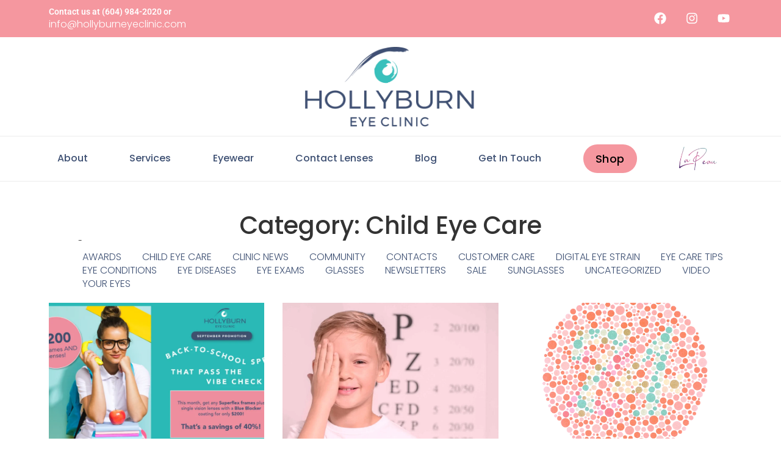

--- FILE ---
content_type: text/html; charset=UTF-8
request_url: https://hollyburneyeclinic.com/category/child-eye-care/
body_size: 25657
content:
<!doctype html>
<html lang="en-US">
<head>
	<meta charset="UTF-8">
	<meta name="viewport" content="width=device-width, initial-scale=1">
	<link rel="profile" href="https://gmpg.org/xfn/11">
	<meta name='robots' content='index, follow, max-image-preview:large, max-snippet:-1, max-video-preview:-1' />
<script id="cookieyes" type="text/javascript" src="https://cdn-cookieyes.com/client_data/c7f2055632676a19b9c5bfc0/script.js"></script><!-- Google tag (gtag.js) consent mode dataLayer added by Site Kit -->
<script id="google_gtagjs-js-consent-mode-data-layer">
window.dataLayer = window.dataLayer || [];function gtag(){dataLayer.push(arguments);}
gtag('consent', 'default', {"ad_personalization":"denied","ad_storage":"denied","ad_user_data":"denied","analytics_storage":"denied","functionality_storage":"denied","security_storage":"denied","personalization_storage":"denied","region":["AT","BE","BG","CH","CY","CZ","DE","DK","EE","ES","FI","FR","GB","GR","HR","HU","IE","IS","IT","LI","LT","LU","LV","MT","NL","NO","PL","PT","RO","SE","SI","SK"],"wait_for_update":500});
window._googlesitekitConsentCategoryMap = {"statistics":["analytics_storage"],"marketing":["ad_storage","ad_user_data","ad_personalization"],"functional":["functionality_storage","security_storage"],"preferences":["personalization_storage"]};
window._googlesitekitConsents = {"ad_personalization":"denied","ad_storage":"denied","ad_user_data":"denied","analytics_storage":"denied","functionality_storage":"denied","security_storage":"denied","personalization_storage":"denied","region":["AT","BE","BG","CH","CY","CZ","DE","DK","EE","ES","FI","FR","GB","GR","HR","HU","IE","IS","IT","LI","LT","LU","LV","MT","NL","NO","PL","PT","RO","SE","SI","SK"],"wait_for_update":500};
</script>
<!-- End Google tag (gtag.js) consent mode dataLayer added by Site Kit -->

	<!-- This site is optimized with the Yoast SEO plugin v26.6 - https://yoast.com/wordpress/plugins/seo/ -->
	<title>Child Eye Care Archives - Hollyburn Eye Clinic</title>
	<link rel="canonical" href="https://hollyburneyeclinic.com/category/child-eye-care/" />
	<link rel="next" href="https://hollyburneyeclinic.com/category/child-eye-care/page/2/" />
	<meta property="og:locale" content="en_US" />
	<meta property="og:type" content="article" />
	<meta property="og:title" content="Child Eye Care Archives - Hollyburn Eye Clinic" />
	<meta property="og:url" content="https://hollyburneyeclinic.com/category/child-eye-care/" />
	<meta property="og:site_name" content="Hollyburn Eye Clinic" />
	<meta property="og:image" content="https://hollyburneyeclinic.com/wp-content/uploads/2024/06/Screenshot-2024-06-14-at-20.13.08-1024x572.png" />
	<meta property="og:image:width" content="1024" />
	<meta property="og:image:height" content="572" />
	<meta property="og:image:type" content="image/png" />
	<script type="application/ld+json" class="yoast-schema-graph">{"@context":"https://schema.org","@graph":[{"@type":"CollectionPage","@id":"https://hollyburneyeclinic.com/category/child-eye-care/","url":"https://hollyburneyeclinic.com/category/child-eye-care/","name":"Child Eye Care Archives - Hollyburn Eye Clinic","isPartOf":{"@id":"https://hollyburneyeclinic.com/#website"},"primaryImageOfPage":{"@id":"https://hollyburneyeclinic.com/category/child-eye-care/#primaryimage"},"image":{"@id":"https://hollyburneyeclinic.com/category/child-eye-care/#primaryimage"},"thumbnailUrl":"https://hollyburneyeclinic.com/wp-content/uploads/2024/09/v2_2400x1256.png","breadcrumb":{"@id":"https://hollyburneyeclinic.com/category/child-eye-care/#breadcrumb"},"inLanguage":"en-US"},{"@type":"ImageObject","inLanguage":"en-US","@id":"https://hollyburneyeclinic.com/category/child-eye-care/#primaryimage","url":"https://hollyburneyeclinic.com/wp-content/uploads/2024/09/v2_2400x1256.png","contentUrl":"https://hollyburneyeclinic.com/wp-content/uploads/2024/09/v2_2400x1256.png","width":2401,"height":1256,"caption":"Eye Exam Offer North Vancouver"},{"@type":"BreadcrumbList","@id":"https://hollyburneyeclinic.com/category/child-eye-care/#breadcrumb","itemListElement":[{"@type":"ListItem","position":1,"name":"Home","item":"https://hollyburneyeclinic.com/"},{"@type":"ListItem","position":2,"name":"Child Eye Care"}]},{"@type":"WebSite","@id":"https://hollyburneyeclinic.com/#website","url":"https://hollyburneyeclinic.com/","name":"Hollyburn Eye Clinic","description":"Doctors of Optometry in Vancouver British Columbia","publisher":{"@id":"https://hollyburneyeclinic.com/#organization"},"alternateName":"Doctors of Optometry | Hollyburn Eye Clinic","potentialAction":[{"@type":"SearchAction","target":{"@type":"EntryPoint","urlTemplate":"https://hollyburneyeclinic.com/?s={search_term_string}"},"query-input":{"@type":"PropertyValueSpecification","valueRequired":true,"valueName":"search_term_string"}}],"inLanguage":"en-US"},{"@type":"Organization","@id":"https://hollyburneyeclinic.com/#organization","name":"Hollyburn Eye Clinic","alternateName":"Hollyburn Eye Clinic | Doctors of Optometry","url":"https://hollyburneyeclinic.com/","logo":{"@type":"ImageObject","inLanguage":"en-US","@id":"https://hollyburneyeclinic.com/#/schema/logo/image/","url":"https://hollyburneyeclinic.com/wp-content/uploads/2020/03/hbc_logo_dark@2x.png","contentUrl":"https://hollyburneyeclinic.com/wp-content/uploads/2020/03/hbc_logo_dark@2x.png","width":600,"height":282,"caption":"Hollyburn Eye Clinic"},"image":{"@id":"https://hollyburneyeclinic.com/#/schema/logo/image/"},"sameAs":["https://www.facebook.com/HollyburnEyeClinic/","https://x.com/HollyburnEye","https://www.instagram.com/hollyburneyeclinic/","https://www.youtube.com/@hollyburneyeclinic/videos"]}]}</script>
	<!-- / Yoast SEO plugin. -->


<meta http-equiv="x-dns-prefetch-control" content="on">
<link href="https://app.ecwid.com" rel="preconnect" crossorigin />
<link href="https://ecomm.events" rel="preconnect" crossorigin />
<link href="https://d1q3axnfhmyveb.cloudfront.net" rel="preconnect" crossorigin />
<link href="https://dqzrr9k4bjpzk.cloudfront.net" rel="preconnect" crossorigin />
<link href="https://d1oxsl77a1kjht.cloudfront.net" rel="preconnect" crossorigin>
<link rel="prefetch" href="https://app.ecwid.com/script.js?37215351&data_platform=wporg&lang=en" as="script"/>
<link rel="prerender" href="https://hollyburneyeclinic.com/shop/"/>
<link rel='dns-prefetch' href='//www.googletagmanager.com' />
<link rel="alternate" type="application/rss+xml" title="Hollyburn Eye Clinic &raquo; Feed" href="https://hollyburneyeclinic.com/feed/" />
<link rel="alternate" type="application/rss+xml" title="Hollyburn Eye Clinic &raquo; Comments Feed" href="https://hollyburneyeclinic.com/comments/feed/" />
<link rel="alternate" type="application/rss+xml" title="Hollyburn Eye Clinic &raquo; Child Eye Care Category Feed" href="https://hollyburneyeclinic.com/category/child-eye-care/feed/" />

<link data-optimized="2" rel="stylesheet" href="https://hollyburneyeclinic.com/wp-content/litespeed/css/0150271dda4b882ea1ac4e7562254307.css?ver=acae0" />






























<script src="https://hollyburneyeclinic.com/wp-includes/js/jquery/jquery.min.js?ver=3.7.1" id="jquery-core-js"></script>
<script src="https://hollyburneyeclinic.com/wp-includes/js/jquery/jquery-migrate.min.js?ver=3.4.1" id="jquery-migrate-js"></script>
<script src="https://hollyburneyeclinic.com/wp-content/plugins/addon-elements-for-elementor-page-builder/assets/js/iconHelper.js?ver=1.0" id="eae-iconHelper-js"></script>
<link rel="https://api.w.org/" href="https://hollyburneyeclinic.com/wp-json/" /><link rel="alternate" title="JSON" type="application/json" href="https://hollyburneyeclinic.com/wp-json/wp/v2/categories/77" /><link rel="EditURI" type="application/rsd+xml" title="RSD" href="https://hollyburneyeclinic.com/xmlrpc.php?rsd" />
<meta name="generator" content="WordPress 6.9" />
<script data-cfasync="false" data-no-optimize="1" type="text/javascript">
window.ec = window.ec || Object()
window.ec.config = window.ec.config || Object();
window.ec.config.enable_canonical_urls = true;

</script>
        <!--noptimize-->
        <script data-cfasync="false" type="text/javascript">
            window.ec = window.ec || Object();
            window.ec.config = window.ec.config || Object();
            window.ec.config.store_main_page_url = 'https://hollyburneyeclinic.com/shop/';
        </script>
        <!--/noptimize-->
        <meta name="generator" content="Site Kit by Google 1.168.0" /><meta name="generator" content="Elementor 3.33.6; features: e_font_icon_svg, additional_custom_breakpoints; settings: css_print_method-external, google_font-enabled, font_display-swap">
			
			<!-- Meta Pixel Code -->
<script>
!function(f,b,e,v,n,t,s)
{if(f.fbq)return;n=f.fbq=function(){n.callMethod?
n.callMethod.apply(n,arguments):n.queue.push(arguments)};
if(!f._fbq)f._fbq=n;n.push=n;n.loaded=!0;n.version='2.0';
n.queue=[];t=b.createElement(e);t.async=!0;
t.src=v;s=b.getElementsByTagName(e)[0];
s.parentNode.insertBefore(t,s)}(window, document,'script',
'https://connect.facebook.net/en_US/fbevents.js');
fbq('init', '1156059277862928');
fbq('track', 'PageView');
</script>
<noscript><img height="1" width="1" style="display:none"
src="https://www.facebook.com/tr?id=1156059277862928&ev=PageView&noscript=1"
/></noscript>
<!-- End Meta Pixel Code -->

<!--Form Appointnment Submit -->
<script>
document.addEventListener('DOMContentLoaded', function() {
  var form = document.querySelector('#forminator-module-2306');
  if(form){
    form.addEventListener('forminator:form:submit:success', function() {
      fbq('track', 'SubmitApplication');
      console.log("Meta Pixel: SubmitApplication event fired");
    });
  }
});
</script>

<!-- Google Tag Manager snippet added by Site Kit -->
<script>
			( function( w, d, s, l, i ) {
				w[l] = w[l] || [];
				w[l].push( {'gtm.start': new Date().getTime(), event: 'gtm.js'} );
				var f = d.getElementsByTagName( s )[0],
					j = d.createElement( s ), dl = l != 'dataLayer' ? '&l=' + l : '';
				j.async = true;
				j.src = 'https://www.googletagmanager.com/gtm.js?id=' + i + dl;
				f.parentNode.insertBefore( j, f );
			} )( window, document, 'script', 'dataLayer', 'GTM-W465M7Q' );
			
</script>

<!-- End Google Tag Manager snippet added by Site Kit -->
<link rel="icon" href="https://hollyburneyeclinic.com/wp-content/uploads/2020/03/cropped-hbc_icon_dark-32x32.png" sizes="32x32" />
<link rel="icon" href="https://hollyburneyeclinic.com/wp-content/uploads/2020/03/cropped-hbc_icon_dark-192x192.png" sizes="192x192" />
<link rel="apple-touch-icon" href="https://hollyburneyeclinic.com/wp-content/uploads/2020/03/cropped-hbc_icon_dark-180x180.png" />
<meta name="msapplication-TileImage" content="https://hollyburneyeclinic.com/wp-content/uploads/2020/03/cropped-hbc_icon_dark-270x270.png" />
		
		</head>
<body class="archive category category-child-eye-care category-77 wp-embed-responsive wp-theme-hello-elementor hello-elementor-default elementor-page-2903 elementor-default elementor-template-full-width elementor-kit-2380">

		<!-- Google Tag Manager (noscript) snippet added by Site Kit -->
		<noscript>
			<iframe data-lazyloaded="1" src="about:blank" data-src="https://www.googletagmanager.com/ns.html?id=GTM-W465M7Q" height="0" width="0" style="display:none;visibility:hidden"></iframe><noscript><iframe src="https://www.googletagmanager.com/ns.html?id=GTM-W465M7Q" height="0" width="0" style="display:none;visibility:hidden"></iframe></noscript>
		</noscript>
		<!-- End Google Tag Manager (noscript) snippet added by Site Kit -->
		
<a class="skip-link screen-reader-text" href="#content">Skip to content</a>

		<header data-elementor-type="header" data-elementor-id="2448" class="elementor elementor-2448 elementor-location-header" data-elementor-post-type="elementor_library">
					<section class="has_eae_slider elementor-section elementor-top-section elementor-element elementor-element-9fd41f0 elementor-section-content-middle elementor-section-boxed elementor-section-height-default elementor-section-height-default" data-eae-slider="27509" data-id="9fd41f0" data-element_type="section" data-settings="{&quot;background_background&quot;:&quot;classic&quot;}">
						<div class="elementor-container elementor-column-gap-default">
					<div class="has_eae_slider elementor-column elementor-col-33 elementor-top-column elementor-element elementor-element-550a373 top-header-left" data-eae-slider="8243" data-id="550a373" data-element_type="column">
			<div class="elementor-widget-wrap elementor-element-populated">
						<div class="elementor-element elementor-element-9a1a8bb elementor-widget elementor-widget-text-editor" data-id="9a1a8bb" data-element_type="widget" data-widget_type="text-editor.default">
				<div class="elementor-widget-container">
									<p><span style="color: #ffffff;">Contact us at (604) 984-2020 or <a style="color: #ffffff;" href="mailto:info@hollyburneyeclinic.com">info@hollyburneyeclinic.com</a></span></p>								</div>
				</div>
					</div>
		</div>
				<div class="has_eae_slider elementor-column elementor-col-33 elementor-top-column elementor-element elementor-element-bc5522b top-header-add" data-eae-slider="38824" data-id="bc5522b" data-element_type="column">
			<div class="elementor-widget-wrap elementor-element-populated">
						<div class="elementor-element elementor-element-ede1fb4 elementor-align-justify elementor-tablet-align-center elementor-hidden-desktop elementor-hidden-tablet elementor-hidden-mobile elementor-widget elementor-widget-button" data-id="ede1fb4" data-element_type="widget" data-widget_type="button.default">
				<div class="elementor-widget-container">
									<div class="elementor-button-wrapper">
					<a class="elementor-button elementor-button-link elementor-size-sm" href="/hollyburn-eye-clinic-december-promotion-give-the-gift-of-sight/">
						<span class="elementor-button-content-wrapper">
									<span class="elementor-button-text">December Promo - Give and Save $150</span>
					</span>
					</a>
				</div>
								</div>
				</div>
					</div>
		</div>
				<div class="has_eae_slider elementor-column elementor-col-33 elementor-top-column elementor-element elementor-element-699c94b elementor-hidden-phone top-header-right" data-eae-slider="71225" data-id="699c94b" data-element_type="column">
			<div class="elementor-widget-wrap elementor-element-populated">
						<div class="elementor-element elementor-element-c0c4c60 elementor-shape-circle e-grid-align-right elementor-grid-0 elementor-widget elementor-widget-social-icons" data-id="c0c4c60" data-element_type="widget" data-widget_type="social-icons.default">
				<div class="elementor-widget-container">
							<div class="elementor-social-icons-wrapper elementor-grid" role="list">
							<span class="elementor-grid-item" role="listitem">
					<a class="elementor-icon elementor-social-icon elementor-social-icon-facebook elementor-repeater-item-58b23bf" href="https://www.facebook.com/HollyburnEyeClinic/" target="_blank">
						<span class="elementor-screen-only">Facebook</span>
						<svg aria-hidden="true" class="e-font-icon-svg e-fab-facebook" viewBox="0 0 512 512" xmlns="http://www.w3.org/2000/svg"><path d="M504 256C504 119 393 8 256 8S8 119 8 256c0 123.78 90.69 226.38 209.25 245V327.69h-63V256h63v-54.64c0-62.15 37-96.48 93.67-96.48 27.14 0 55.52 4.84 55.52 4.84v61h-31.28c-30.8 0-40.41 19.12-40.41 38.73V256h68.78l-11 71.69h-57.78V501C413.31 482.38 504 379.78 504 256z"></path></svg>					</a>
				</span>
							<span class="elementor-grid-item" role="listitem">
					<a class="elementor-icon elementor-social-icon elementor-social-icon-instagram elementor-repeater-item-9d681b2" href="https://www.instagram.com/hollyburneyeclinic/" target="_blank">
						<span class="elementor-screen-only">Instagram</span>
						<svg aria-hidden="true" class="e-font-icon-svg e-fab-instagram" viewBox="0 0 448 512" xmlns="http://www.w3.org/2000/svg"><path d="M224.1 141c-63.6 0-114.9 51.3-114.9 114.9s51.3 114.9 114.9 114.9S339 319.5 339 255.9 287.7 141 224.1 141zm0 189.6c-41.1 0-74.7-33.5-74.7-74.7s33.5-74.7 74.7-74.7 74.7 33.5 74.7 74.7-33.6 74.7-74.7 74.7zm146.4-194.3c0 14.9-12 26.8-26.8 26.8-14.9 0-26.8-12-26.8-26.8s12-26.8 26.8-26.8 26.8 12 26.8 26.8zm76.1 27.2c-1.7-35.9-9.9-67.7-36.2-93.9-26.2-26.2-58-34.4-93.9-36.2-37-2.1-147.9-2.1-184.9 0-35.8 1.7-67.6 9.9-93.9 36.1s-34.4 58-36.2 93.9c-2.1 37-2.1 147.9 0 184.9 1.7 35.9 9.9 67.7 36.2 93.9s58 34.4 93.9 36.2c37 2.1 147.9 2.1 184.9 0 35.9-1.7 67.7-9.9 93.9-36.2 26.2-26.2 34.4-58 36.2-93.9 2.1-37 2.1-147.8 0-184.8zM398.8 388c-7.8 19.6-22.9 34.7-42.6 42.6-29.5 11.7-99.5 9-132.1 9s-102.7 2.6-132.1-9c-19.6-7.8-34.7-22.9-42.6-42.6-11.7-29.5-9-99.5-9-132.1s-2.6-102.7 9-132.1c7.8-19.6 22.9-34.7 42.6-42.6 29.5-11.7 99.5-9 132.1-9s102.7-2.6 132.1 9c19.6 7.8 34.7 22.9 42.6 42.6 11.7 29.5 9 99.5 9 132.1s2.7 102.7-9 132.1z"></path></svg>					</a>
				</span>
							<span class="elementor-grid-item" role="listitem">
					<a class="elementor-icon elementor-social-icon elementor-social-icon-youtube elementor-repeater-item-bdcabfb" href="https://www.youtube.com/channel/UClV6iyzjXXlXlm6ZHldjiYA/videos" target="_blank">
						<span class="elementor-screen-only">Youtube</span>
						<svg aria-hidden="true" class="e-font-icon-svg e-fab-youtube" viewBox="0 0 576 512" xmlns="http://www.w3.org/2000/svg"><path d="M549.655 124.083c-6.281-23.65-24.787-42.276-48.284-48.597C458.781 64 288 64 288 64S117.22 64 74.629 75.486c-23.497 6.322-42.003 24.947-48.284 48.597-11.412 42.867-11.412 132.305-11.412 132.305s0 89.438 11.412 132.305c6.281 23.65 24.787 41.5 48.284 47.821C117.22 448 288 448 288 448s170.78 0 213.371-11.486c23.497-6.321 42.003-24.171 48.284-47.821 11.412-42.867 11.412-132.305 11.412-132.305s0-89.438-11.412-132.305zm-317.51 213.508V175.185l142.739 81.205-142.739 81.201z"></path></svg>					</a>
				</span>
					</div>
						</div>
				</div>
					</div>
		</div>
					</div>
		</section>
				<section class="has_eae_slider elementor-section elementor-top-section elementor-element elementor-element-ba1dd94 elementor-section-content-middle elementor-section-boxed elementor-section-height-default elementor-section-height-default" data-eae-slider="46488" data-id="ba1dd94" data-element_type="section">
						<div class="elementor-container elementor-column-gap-default">
					<div class="has_eae_slider elementor-column elementor-col-33 elementor-top-column elementor-element elementor-element-193c481 elementor-hidden-mobile" data-eae-slider="45290" data-id="193c481" data-element_type="column">
			<div class="elementor-widget-wrap elementor-element-populated">
						<div class="elementor-element elementor-element-fb51a3f elementor-widget elementor-widget-html" data-id="fb51a3f" data-element_type="widget" data-widget_type="html.default">
				<div class="elementor-widget-container">
					<div id="my-search-37215351"></div>
<div>
<script data-cfasync="false" type="text/javascript" src="https://app.ecwid.com/script.js?37215351&data_platform=code&data_date=2023-01-09" charset="utf-8"></script>
<script type="text/javascript"> xSearch("id=my-search-37215351"); </script>
</div>				</div>
				</div>
					</div>
		</div>
				<div class="has_eae_slider elementor-column elementor-col-33 elementor-top-column elementor-element elementor-element-c216b4c" data-eae-slider="15969" data-id="c216b4c" data-element_type="column">
			<div class="elementor-widget-wrap elementor-element-populated">
						<div class="elementor-element elementor-element-36794a8 elementor-widget elementor-widget-image" data-id="36794a8" data-element_type="widget" data-widget_type="image.default">
				<div class="elementor-widget-container">
																<a href="https://hollyburneyeclinic.com">
							<img fetchpriority="high" width="600" height="282" src="https://hollyburneyeclinic.com/wp-content/uploads/2020/03/hbc_logo_dark@2x.png" class="attachment-full size-full wp-image-15" alt="Glasses selection in Vancouver" srcset="https://hollyburneyeclinic.com/wp-content/uploads/2020/03/hbc_logo_dark@2x.png 600w, https://hollyburneyeclinic.com/wp-content/uploads/2020/03/hbc_logo_dark@2x-300x141.png 300w" sizes="(max-width: 600px) 100vw, 600px" />								</a>
															</div>
				</div>
					</div>
		</div>
				<div class="has_eae_slider elementor-column elementor-col-33 elementor-top-column elementor-element elementor-element-c8d72aa elementor-hidden-mobile" data-eae-slider="80973" data-id="c8d72aa" data-element_type="column">
			<div class="elementor-widget-wrap">
							</div>
		</div>
					</div>
		</section>
				<section class="has_eae_slider elementor-section elementor-top-section elementor-element elementor-element-a03dfd5 elementor-section-content-middle elementor-section-boxed elementor-section-height-default elementor-section-height-default" data-eae-slider="249" data-id="a03dfd5" data-element_type="section">
						<div class="elementor-container elementor-column-gap-default">
					<div class="has_eae_slider elementor-column elementor-col-100 elementor-top-column elementor-element elementor-element-7b6dc14" data-eae-slider="72211" data-id="7b6dc14" data-element_type="column">
			<div class="elementor-widget-wrap elementor-element-populated">
						<div class="elementor-element elementor-element-1eb29a8 elementor-nav-menu__align-justify elementor-nav-menu--stretch elementor-nav-menu__text-align-center main-menu-new elementor-nav-menu--dropdown-tablet elementor-nav-menu--toggle elementor-nav-menu--burger elementor-widget elementor-widget-nav-menu" data-id="1eb29a8" data-element_type="widget" data-settings="{&quot;full_width&quot;:&quot;stretch&quot;,&quot;submenu_icon&quot;:{&quot;value&quot;:&quot;&lt;i aria-hidden=\&quot;true\&quot; class=\&quot;\&quot;&gt;&lt;\/i&gt;&quot;,&quot;library&quot;:&quot;&quot;},&quot;layout&quot;:&quot;horizontal&quot;,&quot;toggle&quot;:&quot;burger&quot;}" data-widget_type="nav-menu.default">
				<div class="elementor-widget-container">
								<nav aria-label="Menu" class="elementor-nav-menu--main elementor-nav-menu__container elementor-nav-menu--layout-horizontal e--pointer-none">
				<ul id="menu-1-1eb29a8" class="elementor-nav-menu"><li class="menu-item menu-item-type-post_type menu-item-object-page menu-item-has-children menu-item-275"><a href="https://hollyburneyeclinic.com/about/" class="elementor-item">About</a>
<ul class="sub-menu elementor-nav-menu--dropdown">
	<li class="menu-item menu-item-type-post_type menu-item-object-page menu-item-1727"><a href="https://hollyburneyeclinic.com/about/" class="elementor-sub-item">Our Practice</a></li>
	<li class="menu-item menu-item-type-post_type menu-item-object-page menu-item-1665"><a href="https://hollyburneyeclinic.com/our-community/" class="elementor-sub-item">Our Community</a></li>
	<li class="menu-item menu-item-type-custom menu-item-object-custom menu-item-1487"><a href="/about/#faq" class="elementor-sub-item elementor-item-anchor">FAQ</a></li>
	<li class="menu-item menu-item-type-custom menu-item-object-custom menu-item-1827"><a href="/about/#testimonials" class="elementor-sub-item elementor-item-anchor">Testimonials</a></li>
	<li class="menu-item menu-item-type-custom menu-item-object-custom menu-item-1455"><a href="/about/#awards" class="elementor-sub-item elementor-item-anchor">Awards</a></li>
	<li class="menu-item menu-item-type-custom menu-item-object-custom menu-item-1452"><a href="/about/#meet-the-team" class="elementor-sub-item elementor-item-anchor">Meet the Team</a></li>
	<li class="menu-item menu-item-type-custom menu-item-object-custom menu-item-1453"><a href="/about/#virtual-tour" class="elementor-sub-item elementor-item-anchor">Virtual Tour</a></li>
</ul>
</li>
<li class="menu-item menu-item-type-custom menu-item-object-custom menu-item-has-children menu-item-279"><a href="/services/" class="elementor-item">Services</a>
<ul class="sub-menu elementor-nav-menu--dropdown">
	<li class="menu-item menu-item-type-post_type menu-item-object-page menu-item-305"><a href="https://hollyburneyeclinic.com/eye-exam/" class="elementor-sub-item">Comprehensive Eye Exams</a></li>
	<li class="menu-item menu-item-type-post_type menu-item-object-page menu-item-3180"><a href="https://hollyburneyeclinic.com/dry-eye/" class="elementor-sub-item">Dry Eye Therapy</a></li>
	<li class="menu-item menu-item-type-post_type menu-item-object-page menu-item-1546"><a href="https://hollyburneyeclinic.com/digital-eye-strain/" class="elementor-sub-item">Digital Eye Strain</a></li>
	<li class="menu-item menu-item-type-post_type menu-item-object-page menu-item-1360"><a href="https://hollyburneyeclinic.com/emergency/" class="elementor-sub-item">Emergency Eye Care</a></li>
	<li class="menu-item menu-item-type-post_type menu-item-object-page menu-item-1544"><a href="https://hollyburneyeclinic.com/eye-disease-and-management/" class="elementor-sub-item">Eye Disease and Management</a></li>
	<li class="menu-item menu-item-type-post_type menu-item-object-page menu-item-278"><a href="https://hollyburneyeclinic.com/laser-eye-surgery/" class="elementor-sub-item">Laser Eye Surgery Consultation</a></li>
	<li class="menu-item menu-item-type-post_type menu-item-object-page menu-item-1398"><a href="https://hollyburneyeclinic.com/myopia-control/" class="elementor-sub-item">Myopia Control</a></li>
	<li class="menu-item menu-item-type-post_type menu-item-object-page menu-item-1392"><a href="https://hollyburneyeclinic.com/telemedicine/" class="elementor-sub-item">Telemedicine</a></li>
	<li class="menu-item menu-item-type-post_type menu-item-object-page menu-item-7731"><a href="https://hollyburneyeclinic.com/sale/" class="elementor-sub-item">Monthly Sales</a></li>
</ul>
</li>
<li class="menu-item menu-item-type-post_type menu-item-object-page menu-item-has-children menu-item-321"><a href="https://hollyburneyeclinic.com/glasses/" class="elementor-item">Eyewear</a>
<ul class="sub-menu elementor-nav-menu--dropdown">
	<li class="menu-item menu-item-type-post_type menu-item-object-page menu-item-323"><a href="https://hollyburneyeclinic.com/glasses/" class="elementor-sub-item">Glasses</a></li>
	<li class="menu-item menu-item-type-custom menu-item-object-custom menu-item-7601"><a href="/sunglasses/Sunglasses-c110155254" class="elementor-sub-item">Sunglasses</a></li>
</ul>
</li>
<li class="menu-item menu-item-type-post_type menu-item-object-page menu-item-has-children menu-item-324"><a href="https://hollyburneyeclinic.com/contact-lenses/" class="elementor-item">Contact Lenses</a>
<ul class="sub-menu elementor-nav-menu--dropdown">
	<li class="menu-item menu-item-type-post_type menu-item-object-page menu-item-1261"><a href="https://hollyburneyeclinic.com/contacts-how-to-order/" class="elementor-sub-item">How To Order</a></li>
	<li class="menu-item menu-item-type-custom menu-item-object-custom menu-item-7605"><a href="/shop/Contact-Lenses-c61809465" class="elementor-sub-item">Order Online</a></li>
</ul>
</li>
<li class="menu-item menu-item-type-post_type menu-item-object-page menu-item-has-children menu-item-342"><a href="https://hollyburneyeclinic.com/news/" class="elementor-item">Blog</a>
<ul class="sub-menu elementor-nav-menu--dropdown">
	<li class="menu-item menu-item-type-post_type menu-item-object-page menu-item-341"><a href="https://hollyburneyeclinic.com/news/" class="elementor-sub-item">Recent News &#038; Updates</a></li>
	<li class="menu-item menu-item-type-post_type menu-item-object-page menu-item-373"><a href="https://hollyburneyeclinic.com/videos/" class="elementor-sub-item">Videos</a></li>
</ul>
</li>
<li class="menu-item menu-item-type-post_type menu-item-object-page menu-item-has-children menu-item-277"><a href="https://hollyburneyeclinic.com/contact/" class="elementor-item">Get in Touch</a>
<ul class="sub-menu elementor-nav-menu--dropdown">
	<li class="menu-item menu-item-type-post_type menu-item-object-page menu-item-1725"><a href="https://hollyburneyeclinic.com/contact/" class="elementor-sub-item">Contact Us</a></li>
	<li class="menu-item menu-item-type-post_type menu-item-object-page menu-item-333"><a href="https://hollyburneyeclinic.com/appointment/" class="elementor-sub-item">Appointment Request</a></li>
</ul>
</li>
<li class="menu-item menu-item-type-custom menu-item-object-custom menu-item-has-children menu-item-1746"><a href="/shop" class="elementor-item"><input type="button" value="Shop"/></a>
<ul class="sub-menu elementor-nav-menu--dropdown">
	<li class="menu-item menu-item-type-custom menu-item-object-custom menu-item-1580"><a href="https://hollyburneyeclinic.com/shop/Contact-Lenses-c61809465" class="elementor-sub-item">Contact Lenses</a></li>
	<li class="menu-item menu-item-type-custom menu-item-object-custom menu-item-1579"><a href="https://hollyburneyeclinic.com/shop/Dry-Eye-Products-c62806434" class="elementor-sub-item">Dry Eye Products</a></li>
	<li class="menu-item menu-item-type-post_type menu-item-object-page menu-item-1775"><a href="https://hollyburneyeclinic.com/sale/" class="elementor-sub-item">Offers</a></li>
</ul>
</li>
<li class="menu-item menu-item-type-custom menu-item-object-custom menu-item-8161"><a target="_blank" href="https://lapeauskinlab.com/" class="elementor-item"><img src="https://hollyburneyeclinic.com/wp-content/uploads/2025/06/lap-logo-gradient.webp" alt="LaPeau Logo" title="Our Sister Company - La Peau | Skin Lab" style="height:40px; margin-right:10px;"></a></li>
</ul>			</nav>
					<div class="elementor-menu-toggle" role="button" tabindex="0" aria-label="Menu Toggle" aria-expanded="false">
			<svg aria-hidden="true" role="presentation" class="elementor-menu-toggle__icon--open e-font-icon-svg e-eicon-menu-bar" viewBox="0 0 1000 1000" xmlns="http://www.w3.org/2000/svg"><path d="M104 333H896C929 333 958 304 958 271S929 208 896 208H104C71 208 42 237 42 271S71 333 104 333ZM104 583H896C929 583 958 554 958 521S929 458 896 458H104C71 458 42 487 42 521S71 583 104 583ZM104 833H896C929 833 958 804 958 771S929 708 896 708H104C71 708 42 737 42 771S71 833 104 833Z"></path></svg><svg aria-hidden="true" role="presentation" class="elementor-menu-toggle__icon--close e-font-icon-svg e-eicon-close" viewBox="0 0 1000 1000" xmlns="http://www.w3.org/2000/svg"><path d="M742 167L500 408 258 167C246 154 233 150 217 150 196 150 179 158 167 167 154 179 150 196 150 212 150 229 154 242 171 254L408 500 167 742C138 771 138 800 167 829 196 858 225 858 254 829L496 587 738 829C750 842 767 846 783 846 800 846 817 842 829 829 842 817 846 804 846 783 846 767 842 750 829 737L588 500 833 258C863 229 863 200 833 171 804 137 775 137 742 167Z"></path></svg>		</div>
					<nav class="elementor-nav-menu--dropdown elementor-nav-menu__container" aria-hidden="true">
				<ul id="menu-2-1eb29a8" class="elementor-nav-menu"><li class="menu-item menu-item-type-post_type menu-item-object-page menu-item-has-children menu-item-275"><a href="https://hollyburneyeclinic.com/about/" class="elementor-item" tabindex="-1">About</a>
<ul class="sub-menu elementor-nav-menu--dropdown">
	<li class="menu-item menu-item-type-post_type menu-item-object-page menu-item-1727"><a href="https://hollyburneyeclinic.com/about/" class="elementor-sub-item" tabindex="-1">Our Practice</a></li>
	<li class="menu-item menu-item-type-post_type menu-item-object-page menu-item-1665"><a href="https://hollyburneyeclinic.com/our-community/" class="elementor-sub-item" tabindex="-1">Our Community</a></li>
	<li class="menu-item menu-item-type-custom menu-item-object-custom menu-item-1487"><a href="/about/#faq" class="elementor-sub-item elementor-item-anchor" tabindex="-1">FAQ</a></li>
	<li class="menu-item menu-item-type-custom menu-item-object-custom menu-item-1827"><a href="/about/#testimonials" class="elementor-sub-item elementor-item-anchor" tabindex="-1">Testimonials</a></li>
	<li class="menu-item menu-item-type-custom menu-item-object-custom menu-item-1455"><a href="/about/#awards" class="elementor-sub-item elementor-item-anchor" tabindex="-1">Awards</a></li>
	<li class="menu-item menu-item-type-custom menu-item-object-custom menu-item-1452"><a href="/about/#meet-the-team" class="elementor-sub-item elementor-item-anchor" tabindex="-1">Meet the Team</a></li>
	<li class="menu-item menu-item-type-custom menu-item-object-custom menu-item-1453"><a href="/about/#virtual-tour" class="elementor-sub-item elementor-item-anchor" tabindex="-1">Virtual Tour</a></li>
</ul>
</li>
<li class="menu-item menu-item-type-custom menu-item-object-custom menu-item-has-children menu-item-279"><a href="/services/" class="elementor-item" tabindex="-1">Services</a>
<ul class="sub-menu elementor-nav-menu--dropdown">
	<li class="menu-item menu-item-type-post_type menu-item-object-page menu-item-305"><a href="https://hollyburneyeclinic.com/eye-exam/" class="elementor-sub-item" tabindex="-1">Comprehensive Eye Exams</a></li>
	<li class="menu-item menu-item-type-post_type menu-item-object-page menu-item-3180"><a href="https://hollyburneyeclinic.com/dry-eye/" class="elementor-sub-item" tabindex="-1">Dry Eye Therapy</a></li>
	<li class="menu-item menu-item-type-post_type menu-item-object-page menu-item-1546"><a href="https://hollyburneyeclinic.com/digital-eye-strain/" class="elementor-sub-item" tabindex="-1">Digital Eye Strain</a></li>
	<li class="menu-item menu-item-type-post_type menu-item-object-page menu-item-1360"><a href="https://hollyburneyeclinic.com/emergency/" class="elementor-sub-item" tabindex="-1">Emergency Eye Care</a></li>
	<li class="menu-item menu-item-type-post_type menu-item-object-page menu-item-1544"><a href="https://hollyburneyeclinic.com/eye-disease-and-management/" class="elementor-sub-item" tabindex="-1">Eye Disease and Management</a></li>
	<li class="menu-item menu-item-type-post_type menu-item-object-page menu-item-278"><a href="https://hollyburneyeclinic.com/laser-eye-surgery/" class="elementor-sub-item" tabindex="-1">Laser Eye Surgery Consultation</a></li>
	<li class="menu-item menu-item-type-post_type menu-item-object-page menu-item-1398"><a href="https://hollyburneyeclinic.com/myopia-control/" class="elementor-sub-item" tabindex="-1">Myopia Control</a></li>
	<li class="menu-item menu-item-type-post_type menu-item-object-page menu-item-1392"><a href="https://hollyburneyeclinic.com/telemedicine/" class="elementor-sub-item" tabindex="-1">Telemedicine</a></li>
	<li class="menu-item menu-item-type-post_type menu-item-object-page menu-item-7731"><a href="https://hollyburneyeclinic.com/sale/" class="elementor-sub-item" tabindex="-1">Monthly Sales</a></li>
</ul>
</li>
<li class="menu-item menu-item-type-post_type menu-item-object-page menu-item-has-children menu-item-321"><a href="https://hollyburneyeclinic.com/glasses/" class="elementor-item" tabindex="-1">Eyewear</a>
<ul class="sub-menu elementor-nav-menu--dropdown">
	<li class="menu-item menu-item-type-post_type menu-item-object-page menu-item-323"><a href="https://hollyburneyeclinic.com/glasses/" class="elementor-sub-item" tabindex="-1">Glasses</a></li>
	<li class="menu-item menu-item-type-custom menu-item-object-custom menu-item-7601"><a href="/sunglasses/Sunglasses-c110155254" class="elementor-sub-item" tabindex="-1">Sunglasses</a></li>
</ul>
</li>
<li class="menu-item menu-item-type-post_type menu-item-object-page menu-item-has-children menu-item-324"><a href="https://hollyburneyeclinic.com/contact-lenses/" class="elementor-item" tabindex="-1">Contact Lenses</a>
<ul class="sub-menu elementor-nav-menu--dropdown">
	<li class="menu-item menu-item-type-post_type menu-item-object-page menu-item-1261"><a href="https://hollyburneyeclinic.com/contacts-how-to-order/" class="elementor-sub-item" tabindex="-1">How To Order</a></li>
	<li class="menu-item menu-item-type-custom menu-item-object-custom menu-item-7605"><a href="/shop/Contact-Lenses-c61809465" class="elementor-sub-item" tabindex="-1">Order Online</a></li>
</ul>
</li>
<li class="menu-item menu-item-type-post_type menu-item-object-page menu-item-has-children menu-item-342"><a href="https://hollyburneyeclinic.com/news/" class="elementor-item" tabindex="-1">Blog</a>
<ul class="sub-menu elementor-nav-menu--dropdown">
	<li class="menu-item menu-item-type-post_type menu-item-object-page menu-item-341"><a href="https://hollyburneyeclinic.com/news/" class="elementor-sub-item" tabindex="-1">Recent News &#038; Updates</a></li>
	<li class="menu-item menu-item-type-post_type menu-item-object-page menu-item-373"><a href="https://hollyburneyeclinic.com/videos/" class="elementor-sub-item" tabindex="-1">Videos</a></li>
</ul>
</li>
<li class="menu-item menu-item-type-post_type menu-item-object-page menu-item-has-children menu-item-277"><a href="https://hollyburneyeclinic.com/contact/" class="elementor-item" tabindex="-1">Get in Touch</a>
<ul class="sub-menu elementor-nav-menu--dropdown">
	<li class="menu-item menu-item-type-post_type menu-item-object-page menu-item-1725"><a href="https://hollyburneyeclinic.com/contact/" class="elementor-sub-item" tabindex="-1">Contact Us</a></li>
	<li class="menu-item menu-item-type-post_type menu-item-object-page menu-item-333"><a href="https://hollyburneyeclinic.com/appointment/" class="elementor-sub-item" tabindex="-1">Appointment Request</a></li>
</ul>
</li>
<li class="menu-item menu-item-type-custom menu-item-object-custom menu-item-has-children menu-item-1746"><a href="/shop" class="elementor-item" tabindex="-1"><input type="button" value="Shop"/></a>
<ul class="sub-menu elementor-nav-menu--dropdown">
	<li class="menu-item menu-item-type-custom menu-item-object-custom menu-item-1580"><a href="https://hollyburneyeclinic.com/shop/Contact-Lenses-c61809465" class="elementor-sub-item" tabindex="-1">Contact Lenses</a></li>
	<li class="menu-item menu-item-type-custom menu-item-object-custom menu-item-1579"><a href="https://hollyburneyeclinic.com/shop/Dry-Eye-Products-c62806434" class="elementor-sub-item" tabindex="-1">Dry Eye Products</a></li>
	<li class="menu-item menu-item-type-post_type menu-item-object-page menu-item-1775"><a href="https://hollyburneyeclinic.com/sale/" class="elementor-sub-item" tabindex="-1">Offers</a></li>
</ul>
</li>
<li class="menu-item menu-item-type-custom menu-item-object-custom menu-item-8161"><a target="_blank" href="https://lapeauskinlab.com/" class="elementor-item" tabindex="-1"><img src="https://hollyburneyeclinic.com/wp-content/uploads/2025/06/lap-logo-gradient.webp" alt="LaPeau Logo" title="Our Sister Company - La Peau | Skin Lab" style="height:40px; margin-right:10px;"></a></li>
</ul>			</nav>
						</div>
				</div>
					</div>
		</div>
					</div>
		</section>
				</header>
				<div data-elementor-type="archive" data-elementor-id="2903" class="elementor elementor-2903 elementor-location-archive" data-elementor-post-type="elementor_library">
					<section class="has_eae_slider elementor-section elementor-top-section elementor-element elementor-element-e96077e elementor-section-boxed elementor-section-height-default elementor-section-height-default" data-eae-slider="54774" data-id="e96077e" data-element_type="section">
						<div class="elementor-container elementor-column-gap-default">
					<div class="has_eae_slider elementor-column elementor-col-100 elementor-top-column elementor-element elementor-element-4cbdaa1" data-eae-slider="2298" data-id="4cbdaa1" data-element_type="column">
			<div class="elementor-widget-wrap elementor-element-populated">
						<div class="elementor-element elementor-element-aefc8b9 elementor-widget elementor-widget-theme-archive-title elementor-page-title elementor-widget-heading" data-id="aefc8b9" data-element_type="widget" data-widget_type="theme-archive-title.default">
				<div class="elementor-widget-container">
					<h2 class="elementor-heading-title elementor-size-default">Category: Child Eye Care</h2>				</div>
				</div>
				<div class="elementor-element elementor-element-fce2182 elementor-hidden-phone elementor-widget elementor-widget-global elementor-global-2911 elementor-widget-wp-widget-categories" data-id="fce2182" data-element_type="widget" data-widget_type="wp-widget-categories.default">
				<div class="elementor-widget-container">
					<h5>Categories</h5><nav aria-label="Categories">
			<ul>
					<li class="cat-item cat-item-82"><a href="https://hollyburneyeclinic.com/category/awards/">Awards</a>
</li>
	<li class="cat-item cat-item-77 current-cat"><a aria-current="page" href="https://hollyburneyeclinic.com/category/child-eye-care/">Child Eye Care</a>
</li>
	<li class="cat-item cat-item-4"><a href="https://hollyburneyeclinic.com/category/clinic-news/">Clinic News</a>
</li>
	<li class="cat-item cat-item-83"><a href="https://hollyburneyeclinic.com/category/community/">Community</a>
</li>
	<li class="cat-item cat-item-79"><a href="https://hollyburneyeclinic.com/category/contacts/">Contacts</a>
</li>
	<li class="cat-item cat-item-12"><a href="https://hollyburneyeclinic.com/category/customer-care/">Customer Care</a>
</li>
	<li class="cat-item cat-item-90"><a href="https://hollyburneyeclinic.com/category/digital-eye-strain/">Digital Eye Strain</a>
</li>
	<li class="cat-item cat-item-78"><a href="https://hollyburneyeclinic.com/category/eye-care-tips/">Eye Care Tips</a>
</li>
	<li class="cat-item cat-item-25"><a href="https://hollyburneyeclinic.com/category/eye-conditions/">Eye Conditions</a>
</li>
	<li class="cat-item cat-item-49"><a href="https://hollyburneyeclinic.com/category/eye-diseases/">Eye Diseases</a>
</li>
	<li class="cat-item cat-item-149"><a href="https://hollyburneyeclinic.com/category/eye-exams/">eye exams</a>
</li>
	<li class="cat-item cat-item-17"><a href="https://hollyburneyeclinic.com/category/glasses/">Glasses</a>
</li>
	<li class="cat-item cat-item-41"><a href="https://hollyburneyeclinic.com/category/newsletters/">Newsletters</a>
</li>
	<li class="cat-item cat-item-84"><a href="https://hollyburneyeclinic.com/category/sale/">Sale</a>
</li>
	<li class="cat-item cat-item-18"><a href="https://hollyburneyeclinic.com/category/sunglasses/">Sunglasses</a>
</li>
	<li class="cat-item cat-item-1"><a href="https://hollyburneyeclinic.com/category/uncategorized/">Uncategorized</a>
</li>
	<li class="cat-item cat-item-3"><a href="https://hollyburneyeclinic.com/category/video/">Video</a>
</li>
	<li class="cat-item cat-item-80"><a href="https://hollyburneyeclinic.com/category/your-eyes/">Your Eyes</a>
</li>
			</ul>

			</nav>				</div>
				</div>
				<div class="elementor-element elementor-element-1df9573 elementor-grid-tablet-3 elementor-posts--align-left elementor-grid-3 elementor-grid-mobile-1 elementor-posts--thumbnail-top elementor-widget elementor-widget-archive-posts" data-id="1df9573" data-element_type="widget" data-settings="{&quot;archive_classic_columns_tablet&quot;:&quot;3&quot;,&quot;archive_classic_columns&quot;:&quot;3&quot;,&quot;archive_classic_columns_mobile&quot;:&quot;1&quot;,&quot;archive_classic_row_gap&quot;:{&quot;unit&quot;:&quot;px&quot;,&quot;size&quot;:35,&quot;sizes&quot;:[]},&quot;archive_classic_row_gap_tablet&quot;:{&quot;unit&quot;:&quot;px&quot;,&quot;size&quot;:&quot;&quot;,&quot;sizes&quot;:[]},&quot;archive_classic_row_gap_mobile&quot;:{&quot;unit&quot;:&quot;px&quot;,&quot;size&quot;:&quot;&quot;,&quot;sizes&quot;:[]},&quot;pagination_type&quot;:&quot;numbers&quot;}" data-widget_type="archive-posts.archive_classic">
				<div class="elementor-widget-container">
							<div class="elementor-posts-container elementor-posts elementor-posts--skin-classic elementor-grid" role="list">
				<article class="elementor-post elementor-grid-item post-7215 post type-post status-publish format-standard has-post-thumbnail hentry category-child-eye-care category-digital-eye-strain category-eye-care-tips tag-exams-for-kids tag-eye-care-for-kids tag-eye-exams-for-kids-before-school tag-kids-eye-exams tag-school-eye-exams" role="listitem">
				<a class="elementor-post__thumbnail__link" href="https://hollyburneyeclinic.com/why-your-child-needs-a-yearly-eye-exam-before-school-starts/" tabindex="-1" >
			<div class="elementor-post__thumbnail"><img data-lazyloaded="1" src="[data-uri]" width="800" height="419" data-src="https://hollyburneyeclinic.com/wp-content/uploads/2024/09/v2_2400x1256-1024x536.png" class="attachment-large size-large wp-image-7216" alt="Eye Exam Offer North Vancouver" /><noscript><img width="800" height="419" src="https://hollyburneyeclinic.com/wp-content/uploads/2024/09/v2_2400x1256-1024x536.png" class="attachment-large size-large wp-image-7216" alt="Eye Exam Offer North Vancouver" /></noscript></div>
		</a>
				<div class="elementor-post__text">
				<h4 class="elementor-post__title">
			<a href="https://hollyburneyeclinic.com/why-your-child-needs-a-yearly-eye-exam-before-school-starts/" >
				Why Your Child Needs a Yearly Eye Exam Before School Starts			</a>
		</h4>
				<div class="elementor-post__meta-data">
					<span class="elementor-post-date">
			September 9, 2024		</span>
				</div>
				<div class="elementor-post__excerpt">
			<p>As parents, we&#8217;re always looking out for our children&#8217;s health and well-being. While we often focus on vaccinations, dental check-ups, and physical exams, there&#8217;s one</p>
		</div>
		
		<a class="elementor-post__read-more" href="https://hollyburneyeclinic.com/why-your-child-needs-a-yearly-eye-exam-before-school-starts/" aria-label="Read more about Why Your Child Needs a Yearly Eye Exam Before School Starts" tabindex="-1" >
			READ MORE		</a>

				</div>
				</article>
				<article class="elementor-post elementor-grid-item post-7225 post type-post status-publish format-standard has-post-thumbnail hentry category-child-eye-care category-eye-exams category-your-eyes" role="listitem">
				<a class="elementor-post__thumbnail__link" href="https://hollyburneyeclinic.com/signs-of-vision-problems-in-children/" tabindex="-1" >
			<div class="elementor-post__thumbnail"><img data-lazyloaded="1" src="[data-uri]" loading="lazy" width="800" height="525" data-src="https://hollyburneyeclinic.com/wp-content/uploads/2023/11/What-to-Expect-at-a-Kids-Eye-Exam-Hero-1536x1008-1-1024x672-1.jpg" class="attachment-large size-large wp-image-7069" alt="eye exam for kids" /><noscript><img loading="lazy" width="800" height="525" src="https://hollyburneyeclinic.com/wp-content/uploads/2023/11/What-to-Expect-at-a-Kids-Eye-Exam-Hero-1536x1008-1-1024x672-1.jpg" class="attachment-large size-large wp-image-7069" alt="eye exam for kids" /></noscript></div>
		</a>
				<div class="elementor-post__text">
				<h4 class="elementor-post__title">
			<a href="https://hollyburneyeclinic.com/signs-of-vision-problems-in-children/" >
				Signs of Vision Problems in Children			</a>
		</h4>
				<div class="elementor-post__meta-data">
					<span class="elementor-post-date">
			July 9, 2024		</span>
				</div>
				<div class="elementor-post__excerpt">
			<p>Hey there, eagle-eyed parents and guardians! Today, we&#8217;re diving into the world of children&#8217;s vision. You might think spotting vision problems in kids is as</p>
		</div>
		
		<a class="elementor-post__read-more" href="https://hollyburneyeclinic.com/signs-of-vision-problems-in-children/" aria-label="Read more about Signs of Vision Problems in Children" tabindex="-1" >
			READ MORE		</a>

				</div>
				</article>
				<article class="elementor-post elementor-grid-item post-7078 post type-post status-publish format-standard has-post-thumbnail hentry category-child-eye-care category-your-eyes tag-annual-exams tag-eye-exams tag-individual-eye-health tag-maintain-eye-health tag-prevent-vision-loss tag-when-should-i-get-an-eye-exam" role="listitem">
				<a class="elementor-post__thumbnail__link" href="https://hollyburneyeclinic.com/eye-exams-a-clear-vision-of-when-to-schedule-them-2/" tabindex="-1" >
			<div class="elementor-post__thumbnail"><img data-lazyloaded="1" src="[data-uri]" loading="lazy" width="800" height="800" data-src="https://hollyburneyeclinic.com/wp-content/uploads/2024/01/Ishiharas-Test-For-Colour-Deficiency-DBOCC-Health-1024x1024-1.png" class="attachment-large size-large wp-image-7079" alt="" /><noscript><img loading="lazy" width="800" height="800" src="https://hollyburneyeclinic.com/wp-content/uploads/2024/01/Ishiharas-Test-For-Colour-Deficiency-DBOCC-Health-1024x1024-1.png" class="attachment-large size-large wp-image-7079" alt="" /></noscript></div>
		</a>
				<div class="elementor-post__text">
				<h4 class="elementor-post__title">
			<a href="https://hollyburneyeclinic.com/eye-exams-a-clear-vision-of-when-to-schedule-them-2/" >
				Eye Exams: A Clear Vision of When to Schedule Them			</a>
		</h4>
				<div class="elementor-post__meta-data">
					<span class="elementor-post-date">
			November 23, 2023		</span>
				</div>
				<div class="elementor-post__excerpt">
			<p>Your eyes are your windows to the world, and caring for them is essential. Regular eye exams are a fundamental part of eye health maintenance,</p>
		</div>
		
		<a class="elementor-post__read-more" href="https://hollyburneyeclinic.com/eye-exams-a-clear-vision-of-when-to-schedule-them-2/" aria-label="Read more about Eye Exams: A Clear Vision of When to Schedule Them" tabindex="-1" >
			READ MORE		</a>

				</div>
				</article>
				<article class="elementor-post elementor-grid-item post-1086 post type-post status-publish format-standard has-post-thumbnail hentry category-child-eye-care category-newsletters tag-kids-vision" role="listitem">
				<a class="elementor-post__thumbnail__link" href="https://hollyburneyeclinic.com/getting-kids-to-wear-glasses/" tabindex="-1" >
			<div class="elementor-post__thumbnail"><img data-lazyloaded="1" src="[data-uri]" loading="lazy" width="561" height="290" data-src="https://hollyburneyeclinic.com/wp-content/uploads/2020/06/236793.jpg" class="attachment-large size-large wp-image-1092" alt="" /><noscript><img loading="lazy" width="561" height="290" src="https://hollyburneyeclinic.com/wp-content/uploads/2020/06/236793.jpg" class="attachment-large size-large wp-image-1092" alt="" /></noscript></div>
		</a>
				<div class="elementor-post__text">
				<h4 class="elementor-post__title">
			<a href="https://hollyburneyeclinic.com/getting-kids-to-wear-glasses/" >
				Getting Kids to Wear Glasses			</a>
		</h4>
				<div class="elementor-post__meta-data">
					<span class="elementor-post-date">
			June 27, 2020		</span>
				</div>
				<div class="elementor-post__excerpt">
			<p>In most of North America, optometrists are known as Doctors of Optometry (D.O.). As physicians, they are able to diagnose eye disease and prescribe medications</p>
		</div>
		
		<a class="elementor-post__read-more" href="https://hollyburneyeclinic.com/getting-kids-to-wear-glasses/" aria-label="Read more about Getting Kids to Wear Glasses" tabindex="-1" >
			READ MORE		</a>

				</div>
				</article>
				<article class="elementor-post elementor-grid-item post-1058 post type-post status-publish format-standard has-post-thumbnail hentry category-child-eye-care category-newsletters tag-kids-vision" role="listitem">
				<a class="elementor-post__thumbnail__link" href="https://hollyburneyeclinic.com/how-vision-problems-affect-learning/" tabindex="-1" >
			<div class="elementor-post__thumbnail"><img data-lazyloaded="1" src="[data-uri]" loading="lazy" width="561" height="290" data-src="https://hollyburneyeclinic.com/wp-content/uploads/2020/06/236795.jpg" class="attachment-large size-large wp-image-1078" alt="" /><noscript><img loading="lazy" width="561" height="290" src="https://hollyburneyeclinic.com/wp-content/uploads/2020/06/236795.jpg" class="attachment-large size-large wp-image-1078" alt="" /></noscript></div>
		</a>
				<div class="elementor-post__text">
				<h4 class="elementor-post__title">
			<a href="https://hollyburneyeclinic.com/how-vision-problems-affect-learning/" >
				How Vision Problems Affect Learning			</a>
		</h4>
				<div class="elementor-post__meta-data">
					<span class="elementor-post-date">
			June 27, 2020		</span>
				</div>
				<div class="elementor-post__excerpt">
			<p>Reading is an instrumental part of your child’s ability to learn. In order to write complete sentences or do mathematical problems, a child must first</p>
		</div>
		
		<a class="elementor-post__read-more" href="https://hollyburneyeclinic.com/how-vision-problems-affect-learning/" aria-label="Read more about How Vision Problems Affect Learning" tabindex="-1" >
			READ MORE		</a>

				</div>
				</article>
				<article class="elementor-post elementor-grid-item post-1057 post type-post status-publish format-standard has-post-thumbnail hentry category-child-eye-care category-newsletters tag-kids-vision" role="listitem">
				<a class="elementor-post__thumbnail__link" href="https://hollyburneyeclinic.com/teaching-kids-about-pink-eye/" tabindex="-1" >
			<div class="elementor-post__thumbnail"><img data-lazyloaded="1" src="[data-uri]" loading="lazy" width="561" height="290" data-src="https://hollyburneyeclinic.com/wp-content/uploads/2020/06/236797.jpg" class="attachment-large size-large wp-image-1076" alt="" /><noscript><img loading="lazy" width="561" height="290" src="https://hollyburneyeclinic.com/wp-content/uploads/2020/06/236797.jpg" class="attachment-large size-large wp-image-1076" alt="" /></noscript></div>
		</a>
				<div class="elementor-post__text">
				<h4 class="elementor-post__title">
			<a href="https://hollyburneyeclinic.com/teaching-kids-about-pink-eye/" >
				Teaching Kids About Pink Eye			</a>
		</h4>
				<div class="elementor-post__meta-data">
					<span class="elementor-post-date">
			June 27, 2020		</span>
				</div>
				<div class="elementor-post__excerpt">
			<p>Conjunctivitis is by no means limited only to children. An infection or inflammation of the conjunctiva &#8212; the membrane within the eyelid and protecting the</p>
		</div>
		
		<a class="elementor-post__read-more" href="https://hollyburneyeclinic.com/teaching-kids-about-pink-eye/" aria-label="Read more about Teaching Kids About Pink Eye" tabindex="-1" >
			READ MORE		</a>

				</div>
				</article>
				<article class="elementor-post elementor-grid-item post-1030 post type-post status-publish format-standard has-post-thumbnail hentry category-child-eye-care category-customer-care category-eye-care-tips category-newsletters tag-tips-for-healthy-eyes" role="listitem">
				<a class="elementor-post__thumbnail__link" href="https://hollyburneyeclinic.com/vision-therapy-not-just-for-children/" tabindex="-1" >
			<div class="elementor-post__thumbnail"><img data-lazyloaded="1" src="[data-uri]" loading="lazy" width="436" height="290" data-src="https://hollyburneyeclinic.com/wp-content/uploads/2020/06/236827.jpg" class="attachment-large size-large wp-image-1047" alt="" /><noscript><img loading="lazy" width="436" height="290" src="https://hollyburneyeclinic.com/wp-content/uploads/2020/06/236827.jpg" class="attachment-large size-large wp-image-1047" alt="" /></noscript></div>
		</a>
				<div class="elementor-post__text">
				<h4 class="elementor-post__title">
			<a href="https://hollyburneyeclinic.com/vision-therapy-not-just-for-children/" >
				Vision Therapy: Not Just For Children			</a>
		</h4>
				<div class="elementor-post__meta-data">
					<span class="elementor-post-date">
			June 27, 2020		</span>
				</div>
				<div class="elementor-post__excerpt">
			<p>Vision therapy is a doctor-supervised program that helps people of all ages improve their visual-motor skills. Therapy helps your eyes and brain work together better,</p>
		</div>
		
		<a class="elementor-post__read-more" href="https://hollyburneyeclinic.com/vision-therapy-not-just-for-children/" aria-label="Read more about Vision Therapy: Not Just For Children" tabindex="-1" >
			READ MORE		</a>

				</div>
				</article>
				<article class="elementor-post elementor-grid-item post-962 post type-post status-publish format-standard has-post-thumbnail hentry category-child-eye-care category-newsletters" role="listitem">
				<a class="elementor-post__thumbnail__link" href="https://hollyburneyeclinic.com/premature-babies-and-vision-problems/" tabindex="-1" >
			<div class="elementor-post__thumbnail"><img data-lazyloaded="1" src="[data-uri]" loading="lazy" width="484" height="290" data-src="https://hollyburneyeclinic.com/wp-content/uploads/2020/06/309402.jpg" class="attachment-large size-large wp-image-977" alt="" /><noscript><img loading="lazy" width="484" height="290" src="https://hollyburneyeclinic.com/wp-content/uploads/2020/06/309402.jpg" class="attachment-large size-large wp-image-977" alt="" /></noscript></div>
		</a>
				<div class="elementor-post__text">
				<h4 class="elementor-post__title">
			<a href="https://hollyburneyeclinic.com/premature-babies-and-vision-problems/" >
				Premature Babies and Vision Problems			</a>
		</h4>
				<div class="elementor-post__meta-data">
					<span class="elementor-post-date">
			June 27, 2020		</span>
				</div>
				<div class="elementor-post__excerpt">
			<p>Prematurity can cause a range of vision problems. Fortunately, optometrists offer a range of treatments and devices that can improve your child&#8217;s ability to see.</p>
		</div>
		
		<a class="elementor-post__read-more" href="https://hollyburneyeclinic.com/premature-babies-and-vision-problems/" aria-label="Read more about Premature Babies and Vision Problems" tabindex="-1" >
			READ MORE		</a>

				</div>
				</article>
				<article class="elementor-post elementor-grid-item post-959 post type-post status-publish format-standard has-post-thumbnail hentry category-child-eye-care category-digital-eye-strain category-newsletters" role="listitem">
				<a class="elementor-post__thumbnail__link" href="https://hollyburneyeclinic.com/does-outside-playtime-improve-childrens-eyesight/" tabindex="-1" >
			<div class="elementor-post__thumbnail"><img data-lazyloaded="1" src="[data-uri]" loading="lazy" width="484" height="290" data-src="https://hollyburneyeclinic.com/wp-content/uploads/2020/06/371957.jpg" class="attachment-large size-large wp-image-969" alt="" /><noscript><img loading="lazy" width="484" height="290" src="https://hollyburneyeclinic.com/wp-content/uploads/2020/06/371957.jpg" class="attachment-large size-large wp-image-969" alt="" /></noscript></div>
		</a>
				<div class="elementor-post__text">
				<h4 class="elementor-post__title">
			<a href="https://hollyburneyeclinic.com/does-outside-playtime-improve-childrens-eyesight/" >
				Does Outside Playtime Improve Children&#8217;s Eyesight?			</a>
		</h4>
				<div class="elementor-post__meta-data">
					<span class="elementor-post-date">
			June 27, 2020		</span>
				</div>
				<div class="elementor-post__excerpt">
			<p>Have you ever wondered why some people become nearsighted? Lack of time in the sun may be to blame. Does Outside Play Improve Children&#8217;s Eyesight?</p>
		</div>
		
		<a class="elementor-post__read-more" href="https://hollyburneyeclinic.com/does-outside-playtime-improve-childrens-eyesight/" aria-label="Read more about Does Outside Playtime Improve Children&#8217;s Eyesight?" tabindex="-1" >
			READ MORE		</a>

				</div>
				</article>
				<article class="elementor-post elementor-grid-item post-926 post type-post status-publish format-standard has-post-thumbnail hentry category-child-eye-care category-newsletters" role="listitem">
				<a class="elementor-post__thumbnail__link" href="https://hollyburneyeclinic.com/how-to-make-your-childs-first-visit-to-the-optometrist-a-success/" tabindex="-1" >
			<div class="elementor-post__thumbnail"><img data-lazyloaded="1" src="[data-uri]" loading="lazy" width="484" height="290" data-src="https://hollyburneyeclinic.com/wp-content/uploads/2020/06/402728.jpg" class="attachment-large size-large wp-image-945" alt="" /><noscript><img loading="lazy" width="484" height="290" src="https://hollyburneyeclinic.com/wp-content/uploads/2020/06/402728.jpg" class="attachment-large size-large wp-image-945" alt="" /></noscript></div>
		</a>
				<div class="elementor-post__text">
				<h4 class="elementor-post__title">
			<a href="https://hollyburneyeclinic.com/how-to-make-your-childs-first-visit-to-the-optometrist-a-success/" >
				How to Make Your Child&#8217;s First Visit to the Optometrist a Success			</a>
		</h4>
				<div class="elementor-post__meta-data">
					<span class="elementor-post-date">
			June 27, 2020		</span>
				</div>
				<div class="elementor-post__excerpt">
			<p>Worried that your child may be uncooperative during his or her first visit to the optometrist? These tips will help make the visit a positive</p>
		</div>
		
		<a class="elementor-post__read-more" href="https://hollyburneyeclinic.com/how-to-make-your-childs-first-visit-to-the-optometrist-a-success/" aria-label="Read more about How to Make Your Child&#8217;s First Visit to the Optometrist a Success" tabindex="-1" >
			READ MORE		</a>

				</div>
				</article>
				<article class="elementor-post elementor-grid-item post-942 post type-post status-publish format-standard has-post-thumbnail hentry category-child-eye-care tag-a-childs-vision" role="listitem">
				<a class="elementor-post__thumbnail__link" href="https://hollyburneyeclinic.com/reading-and-writing/" tabindex="-1" >
			<div class="elementor-post__thumbnail"><img data-lazyloaded="1" src="[data-uri]" loading="lazy" width="518" height="290" data-src="https://hollyburneyeclinic.com/wp-content/uploads/2020/06/196784.jpg" class="attachment-large size-large wp-image-943" alt="" /><noscript><img loading="lazy" width="518" height="290" src="https://hollyburneyeclinic.com/wp-content/uploads/2020/06/196784.jpg" class="attachment-large size-large wp-image-943" alt="" /></noscript></div>
		</a>
				<div class="elementor-post__text">
				<h4 class="elementor-post__title">
			<a href="https://hollyburneyeclinic.com/reading-and-writing/" >
				Reading and Writing			</a>
		</h4>
				<div class="elementor-post__meta-data">
					<span class="elementor-post-date">
			June 27, 2020		</span>
				</div>
				<div class="elementor-post__excerpt">
			<p>For many adults, reading and writing come so naturally that they seem almost effortless. However, reading and writing are actually complicated skills that take significant</p>
		</div>
		
		<a class="elementor-post__read-more" href="https://hollyburneyeclinic.com/reading-and-writing/" aria-label="Read more about Reading and Writing" tabindex="-1" >
			READ MORE		</a>

				</div>
				</article>
				<article class="elementor-post elementor-grid-item post-924 post type-post status-publish format-standard has-post-thumbnail hentry category-child-eye-care tag-a-childs-vision" role="listitem">
				<a class="elementor-post__thumbnail__link" href="https://hollyburneyeclinic.com/wandering-eye/" tabindex="-1" >
			<div class="elementor-post__thumbnail"><img data-lazyloaded="1" src="[data-uri]" loading="lazy" width="518" height="290" data-src="https://hollyburneyeclinic.com/wp-content/uploads/2020/06/196777.jpg" class="attachment-large size-large wp-image-940" alt="" /><noscript><img loading="lazy" width="518" height="290" src="https://hollyburneyeclinic.com/wp-content/uploads/2020/06/196777.jpg" class="attachment-large size-large wp-image-940" alt="" /></noscript></div>
		</a>
				<div class="elementor-post__text">
				<h4 class="elementor-post__title">
			<a href="https://hollyburneyeclinic.com/wandering-eye/" >
				Wandering Eye			</a>
		</h4>
				<div class="elementor-post__meta-data">
					<span class="elementor-post-date">
			June 27, 2020		</span>
				</div>
				<div class="elementor-post__excerpt">
			<p>A wandering eye is a type of eye condition known as strabismus or tropia, and it may be caused by damage to the retina or</p>
		</div>
		
		<a class="elementor-post__read-more" href="https://hollyburneyeclinic.com/wandering-eye/" aria-label="Read more about Wandering Eye" tabindex="-1" >
			READ MORE		</a>

				</div>
				</article>
				</div>
		
				<div class="e-load-more-anchor" data-page="1" data-max-page="3" data-next-page="https://hollyburneyeclinic.com/category/child-eye-care/page/2/"></div>
				<nav class="elementor-pagination" aria-label="Pagination">
			<span aria-current="page" class="page-numbers current"><span class="elementor-screen-only">Page</span>1</span>
<a class="page-numbers" href="https://hollyburneyeclinic.com/category/child-eye-care/page/2/"><span class="elementor-screen-only">Page</span>2</a>
<a class="page-numbers" href="https://hollyburneyeclinic.com/category/child-eye-care/page/3/"><span class="elementor-screen-only">Page</span>3</a>		</nav>
						</div>
				</div>
					</div>
		</div>
					</div>
		</section>
				</div>
				<footer data-elementor-type="footer" data-elementor-id="2889" class="elementor elementor-2889 elementor-location-footer" data-elementor-post-type="elementor_library">
					<section class="has_eae_slider elementor-section elementor-top-section elementor-element elementor-element-30d53bd elementor-section-boxed elementor-section-height-default elementor-section-height-default" data-eae-slider="20367" data-id="30d53bd" data-element_type="section" data-settings="{&quot;background_background&quot;:&quot;classic&quot;}">
						<div class="elementor-container elementor-column-gap-default">
					<div class="has_eae_slider elementor-column elementor-col-100 elementor-top-column elementor-element elementor-element-b0b991b" data-eae-slider="9424" data-id="b0b991b" data-element_type="column">
			<div class="elementor-widget-wrap elementor-element-populated">
						<div class="elementor-element elementor-element-8ca0964 elementor-widget elementor-widget-image" data-id="8ca0964" data-element_type="widget" data-widget_type="image.default">
				<div class="elementor-widget-container">
																<a href="https://hollyburneyeclinic.com">
							<img data-lazyloaded="1" src="[data-uri]" loading="lazy" width="600" height="291" data-src="https://hollyburneyeclinic.com/wp-content/uploads/2020/03/hbc_logo_light@2x.png" class="attachment-large size-large wp-image-46" alt="Optometrist performing eye exam in Vancouver" data-srcset="https://hollyburneyeclinic.com/wp-content/uploads/2020/03/hbc_logo_light@2x.png 600w, https://hollyburneyeclinic.com/wp-content/uploads/2020/03/hbc_logo_light@2x-300x146.png 300w" data-sizes="(max-width: 600px) 100vw, 600px" /><noscript><img loading="lazy" width="600" height="291" src="https://hollyburneyeclinic.com/wp-content/uploads/2020/03/hbc_logo_light@2x.png" class="attachment-large size-large wp-image-46" alt="Optometrist performing eye exam in Vancouver" srcset="https://hollyburneyeclinic.com/wp-content/uploads/2020/03/hbc_logo_light@2x.png 600w, https://hollyburneyeclinic.com/wp-content/uploads/2020/03/hbc_logo_light@2x-300x146.png 300w" sizes="(max-width: 600px) 100vw, 600px" /></noscript>								</a>
															</div>
				</div>
				<div class="elementor-element elementor-element-75239f4 elementor-widget elementor-widget-text-editor" data-id="75239f4" data-element_type="widget" data-widget_type="text-editor.default">
				<div class="elementor-widget-container">
									<p style="text-align: center;"><span style="color: #ffffff;"> 252 Esplanade W #101, North Vancouver, BC V7M 0E9</span><br /><span style="color: #ffffff;">604.984.2020 | <a style="color: #ffffff;" href="mailto:info@hollyburneyeclinic.com">info@hollyburneyeclinic.com</a></span></p>								</div>
				</div>
				<div class="elementor-element elementor-element-3d9432f elementor-icon-list--layout-inline elementor-align-center elementor-list-item-link-full_width elementor-widget elementor-widget-icon-list" data-id="3d9432f" data-element_type="widget" data-widget_type="icon-list.default">
				<div class="elementor-widget-container">
							<ul class="elementor-icon-list-items elementor-inline-items">
							<li class="elementor-icon-list-item elementor-inline-item">
											<a href="https://www.facebook.com/HollyburnEyeClinic/">

												<span class="elementor-icon-list-icon">
							<svg aria-hidden="true" class="e-font-icon-svg e-fab-facebook-f" viewBox="0 0 320 512" xmlns="http://www.w3.org/2000/svg"><path d="M279.14 288l14.22-92.66h-88.91v-60.13c0-25.35 12.42-50.06 52.24-50.06h40.42V6.26S260.43 0 225.36 0c-73.22 0-121.08 44.38-121.08 124.72v70.62H22.89V288h81.39v224h100.17V288z"></path></svg>						</span>
										<span class="elementor-icon-list-text"></span>
											</a>
									</li>
								<li class="elementor-icon-list-item elementor-inline-item">
											<a href="https://www.instagram.com/hollyburneyeclinic/">

												<span class="elementor-icon-list-icon">
							<svg aria-hidden="true" class="e-font-icon-svg e-fab-instagram" viewBox="0 0 448 512" xmlns="http://www.w3.org/2000/svg"><path d="M224.1 141c-63.6 0-114.9 51.3-114.9 114.9s51.3 114.9 114.9 114.9S339 319.5 339 255.9 287.7 141 224.1 141zm0 189.6c-41.1 0-74.7-33.5-74.7-74.7s33.5-74.7 74.7-74.7 74.7 33.5 74.7 74.7-33.6 74.7-74.7 74.7zm146.4-194.3c0 14.9-12 26.8-26.8 26.8-14.9 0-26.8-12-26.8-26.8s12-26.8 26.8-26.8 26.8 12 26.8 26.8zm76.1 27.2c-1.7-35.9-9.9-67.7-36.2-93.9-26.2-26.2-58-34.4-93.9-36.2-37-2.1-147.9-2.1-184.9 0-35.8 1.7-67.6 9.9-93.9 36.1s-34.4 58-36.2 93.9c-2.1 37-2.1 147.9 0 184.9 1.7 35.9 9.9 67.7 36.2 93.9s58 34.4 93.9 36.2c37 2.1 147.9 2.1 184.9 0 35.9-1.7 67.7-9.9 93.9-36.2 26.2-26.2 34.4-58 36.2-93.9 2.1-37 2.1-147.8 0-184.8zM398.8 388c-7.8 19.6-22.9 34.7-42.6 42.6-29.5 11.7-99.5 9-132.1 9s-102.7 2.6-132.1-9c-19.6-7.8-34.7-22.9-42.6-42.6-11.7-29.5-9-99.5-9-132.1s-2.6-102.7 9-132.1c7.8-19.6 22.9-34.7 42.6-42.6 29.5-11.7 99.5-9 132.1-9s102.7-2.6 132.1 9c19.6 7.8 34.7 22.9 42.6 42.6 11.7 29.5 9 99.5 9 132.1s2.7 102.7-9 132.1z"></path></svg>						</span>
										<span class="elementor-icon-list-text"></span>
											</a>
									</li>
								<li class="elementor-icon-list-item elementor-inline-item">
											<a href="https://www.youtube.com/channel/UClV6iyzjXXlXlm6ZHldjiYA/videos">

												<span class="elementor-icon-list-icon">
							<svg aria-hidden="true" class="e-font-icon-svg e-fab-youtube" viewBox="0 0 576 512" xmlns="http://www.w3.org/2000/svg"><path d="M549.655 124.083c-6.281-23.65-24.787-42.276-48.284-48.597C458.781 64 288 64 288 64S117.22 64 74.629 75.486c-23.497 6.322-42.003 24.947-48.284 48.597-11.412 42.867-11.412 132.305-11.412 132.305s0 89.438 11.412 132.305c6.281 23.65 24.787 41.5 48.284 47.821C117.22 448 288 448 288 448s170.78 0 213.371-11.486c23.497-6.321 42.003-24.171 48.284-47.821 11.412-42.867 11.412-132.305 11.412-132.305s0-89.438-11.412-132.305zm-317.51 213.508V175.185l142.739 81.205-142.739 81.201z"></path></svg>						</span>
										<span class="elementor-icon-list-text"></span>
											</a>
									</li>
						</ul>
						</div>
				</div>
				<div class="elementor-element elementor-element-979449f elementor-widget elementor-widget-text-editor" data-id="979449f" data-element_type="widget" data-widget_type="text-editor.default">
				<div class="elementor-widget-container">
									<p style="text-align: center;"><span style="color: #ffffff;">© 2026 Hollyburn Eye Clinic &#8211; <a class="privacy-policy-link" style="color: #ffffff;" href="https://hollyburneyeclinic.com/privacy-policy/">Privacy Policy</a></span></p>								</div>
				</div>
					</div>
		</div>
					</div>
		</section>
				</footer>
		
<script type="speculationrules">
{"prefetch":[{"source":"document","where":{"and":[{"href_matches":"/*"},{"not":{"href_matches":["/wp-*.php","/wp-admin/*","/wp-content/uploads/*","/wp-content/*","/wp-content/plugins/*","/wp-content/themes/hello-elementor/*","/*\\?(.+)"]}},{"not":{"selector_matches":"a[rel~=\"nofollow\"]"}},{"not":{"selector_matches":".no-prefetch, .no-prefetch a"}}]},"eagerness":"conservative"}]}
</script>
			<script>
				const lazyloadRunObserver = () => {
					const lazyloadBackgrounds = document.querySelectorAll( `.e-con.e-parent:not(.e-lazyloaded)` );
					const lazyloadBackgroundObserver = new IntersectionObserver( ( entries ) => {
						entries.forEach( ( entry ) => {
							if ( entry.isIntersecting ) {
								let lazyloadBackground = entry.target;
								if( lazyloadBackground ) {
									lazyloadBackground.classList.add( 'e-lazyloaded' );
								}
								lazyloadBackgroundObserver.unobserve( entry.target );
							}
						});
					}, { rootMargin: '200px 0px 200px 0px' } );
					lazyloadBackgrounds.forEach( ( lazyloadBackground ) => {
						lazyloadBackgroundObserver.observe( lazyloadBackground );
					} );
				};
				const events = [
					'DOMContentLoaded',
					'elementor/lazyload/observe',
				];
				events.forEach( ( event ) => {
					document.addEventListener( event, lazyloadRunObserver );
				} );
			</script>
			<script src="https://hollyburneyeclinic.com/wp-content/plugins/awsm-team-pro/js/team.min.js?ver=1.1.4" id="awsm-team-js"></script>
<script id="ecwid-frontend-js-js-extra">
var ecwidParams = {"useJsApiToOpenStoreCategoriesPages":"","storeId":"37215351"};
//# sourceURL=ecwid-frontend-js-js-extra
</script>
<script src="https://hollyburneyeclinic.com/wp-content/plugins/ecwid-shopping-cart/js/frontend.js?ver=7.0.5" id="ecwid-frontend-js-js"></script>
<script id="eae-main-js-extra">
var eae = {"ajaxurl":"https://hollyburneyeclinic.com/wp-admin/admin-ajax.php","current_url":"aHR0cHM6Ly9ob2xseWJ1cm5leWVjbGluaWMuY29tL2NhdGVnb3J5L2NoaWxkLWV5ZS1jYXJlLw==","nonce":"35087d8b33","plugin_url":"https://hollyburneyeclinic.com/wp-content/plugins/addon-elements-for-elementor-page-builder/"};
var eae_editor = {"plugin_url":"https://hollyburneyeclinic.com/wp-content/plugins/addon-elements-for-elementor-page-builder/"};
//# sourceURL=eae-main-js-extra
</script>
<script src="https://hollyburneyeclinic.com/wp-content/plugins/addon-elements-for-elementor-page-builder/assets/js/eae.min.js?ver=1.14.4" id="eae-main-js"></script>
<script src="https://hollyburneyeclinic.com/wp-content/plugins/addon-elements-for-elementor-page-builder/build/index.min.js?ver=1.14.4" id="eae-index-js"></script>
<script src="https://hollyburneyeclinic.com/wp-content/plugins/elementor/assets/lib/font-awesome/js/v4-shims.min.js?ver=1.0" id="font-awesome-4-shim-js"></script>
<script src="https://hollyburneyeclinic.com/wp-content/plugins/addon-elements-for-elementor-page-builder/assets/js/animated-main.min.js?ver=1.0" id="animated-main-js"></script>
<script src="https://hollyburneyeclinic.com/wp-content/plugins/addon-elements-for-elementor-page-builder/assets/js/particles.min.js?ver=2.0.0" id="eae-particles-js"></script>
<script src="https://hollyburneyeclinic.com/wp-content/plugins/addon-elements-for-elementor-page-builder/assets/lib/magnific.min.js?ver=1.1.0" id="wts-magnific-js"></script>
<script src="https://hollyburneyeclinic.com/wp-content/plugins/addon-elements-for-elementor-page-builder/assets/lib/vegas/vegas.min.js?ver=2.4.0" id="vegas-js"></script>
<script src="https://hollyburneyeclinic.com/wp-content/plugins/google-site-kit/dist/assets/js/googlesitekit-consent-mode-bc2e26cfa69fcd4a8261.js" id="googlesitekit-consent-mode-js"></script>
<script src="https://hollyburneyeclinic.com/wp-content/plugins/elementor/assets/js/webpack.runtime.min.js?ver=3.33.6" id="elementor-webpack-runtime-js"></script>
<script src="https://hollyburneyeclinic.com/wp-content/plugins/elementor/assets/js/frontend-modules.min.js?ver=3.33.6" id="elementor-frontend-modules-js"></script>
<script src="https://hollyburneyeclinic.com/wp-includes/js/jquery/ui/core.min.js?ver=1.13.3" id="jquery-ui-core-js"></script>
<script id="elementor-frontend-js-before">
var elementorFrontendConfig = {"environmentMode":{"edit":false,"wpPreview":false,"isScriptDebug":false},"i18n":{"shareOnFacebook":"Share on Facebook","shareOnTwitter":"Share on Twitter","pinIt":"Pin it","download":"Download","downloadImage":"Download image","fullscreen":"Fullscreen","zoom":"Zoom","share":"Share","playVideo":"Play Video","previous":"Previous","next":"Next","close":"Close","a11yCarouselPrevSlideMessage":"Previous slide","a11yCarouselNextSlideMessage":"Next slide","a11yCarouselFirstSlideMessage":"This is the first slide","a11yCarouselLastSlideMessage":"This is the last slide","a11yCarouselPaginationBulletMessage":"Go to slide"},"is_rtl":false,"breakpoints":{"xs":0,"sm":480,"md":768,"lg":1025,"xl":1440,"xxl":1600},"responsive":{"breakpoints":{"mobile":{"label":"Mobile Portrait","value":767,"default_value":767,"direction":"max","is_enabled":true},"mobile_extra":{"label":"Mobile Landscape","value":880,"default_value":880,"direction":"max","is_enabled":false},"tablet":{"label":"Tablet Portrait","value":1024,"default_value":1024,"direction":"max","is_enabled":true},"tablet_extra":{"label":"Tablet Landscape","value":1200,"default_value":1200,"direction":"max","is_enabled":false},"laptop":{"label":"Laptop","value":1366,"default_value":1366,"direction":"max","is_enabled":false},"widescreen":{"label":"Widescreen","value":2400,"default_value":2400,"direction":"min","is_enabled":false}},"hasCustomBreakpoints":false},"version":"3.33.6","is_static":false,"experimentalFeatures":{"e_font_icon_svg":true,"additional_custom_breakpoints":true,"theme_builder_v2":true,"home_screen":true,"global_classes_should_enforce_capabilities":true,"e_variables":true,"cloud-library":true,"e_opt_in_v4_page":true,"import-export-customization":true,"e_pro_variables":true},"urls":{"assets":"https:\/\/hollyburneyeclinic.com\/wp-content\/plugins\/elementor\/assets\/","ajaxurl":"https:\/\/hollyburneyeclinic.com\/wp-admin\/admin-ajax.php","uploadUrl":"https:\/\/hollyburneyeclinic.com\/wp-content\/uploads"},"nonces":{"floatingButtonsClickTracking":"1b8c592898"},"swiperClass":"swiper","settings":{"editorPreferences":[]},"kit":{"active_breakpoints":["viewport_mobile","viewport_tablet"],"global_image_lightbox":"yes","lightbox_enable_counter":"yes","lightbox_enable_fullscreen":"yes","lightbox_enable_zoom":"yes","lightbox_enable_share":"yes","lightbox_title_src":"title","lightbox_description_src":"description"},"post":{"id":0,"title":"Child Eye Care Archives - Hollyburn Eye Clinic","excerpt":""}};
//# sourceURL=elementor-frontend-js-before
</script>
<script src="https://hollyburneyeclinic.com/wp-content/plugins/elementor/assets/js/frontend.min.js?ver=3.33.6" id="elementor-frontend-js"></script>
<script src="https://hollyburneyeclinic.com/wp-content/plugins/elementor-pro/assets/lib/smartmenus/jquery.smartmenus.min.js?ver=1.2.1" id="smartmenus-js"></script>
<script src="https://hollyburneyeclinic.com/wp-content/plugins/elementor/assets/lib/swiper/v8/swiper.min.js?ver=8.4.5" id="swiper-js"></script>
<script src="https://hollyburneyeclinic.com/wp-includes/js/imagesloaded.min.js?ver=5.0.0" id="imagesloaded-js"></script>
<script src="https://hollyburneyeclinic.com/wp-content/plugins/elementor-pro/assets/js/webpack-pro.runtime.min.js?ver=3.33.2" id="elementor-pro-webpack-runtime-js"></script>
<script src="https://hollyburneyeclinic.com/wp-includes/js/dist/hooks.min.js?ver=dd5603f07f9220ed27f1" id="wp-hooks-js"></script>
<script src="https://hollyburneyeclinic.com/wp-includes/js/dist/i18n.min.js?ver=c26c3dc7bed366793375" id="wp-i18n-js"></script>
<script id="wp-i18n-js-after">
wp.i18n.setLocaleData( { 'text direction\u0004ltr': [ 'ltr' ] } );
//# sourceURL=wp-i18n-js-after
</script>
<script id="elementor-pro-frontend-js-before">
var ElementorProFrontendConfig = {"ajaxurl":"https:\/\/hollyburneyeclinic.com\/wp-admin\/admin-ajax.php","nonce":"e29cea0aa8","urls":{"assets":"https:\/\/hollyburneyeclinic.com\/wp-content\/plugins\/elementor-pro\/assets\/","rest":"https:\/\/hollyburneyeclinic.com\/wp-json\/"},"settings":{"lazy_load_background_images":true},"popup":{"hasPopUps":true},"shareButtonsNetworks":{"facebook":{"title":"Facebook","has_counter":true},"twitter":{"title":"Twitter"},"linkedin":{"title":"LinkedIn","has_counter":true},"pinterest":{"title":"Pinterest","has_counter":true},"reddit":{"title":"Reddit","has_counter":true},"vk":{"title":"VK","has_counter":true},"odnoklassniki":{"title":"OK","has_counter":true},"tumblr":{"title":"Tumblr"},"digg":{"title":"Digg"},"skype":{"title":"Skype"},"stumbleupon":{"title":"StumbleUpon","has_counter":true},"mix":{"title":"Mix"},"telegram":{"title":"Telegram"},"pocket":{"title":"Pocket","has_counter":true},"xing":{"title":"XING","has_counter":true},"whatsapp":{"title":"WhatsApp"},"email":{"title":"Email"},"print":{"title":"Print"},"x-twitter":{"title":"X"},"threads":{"title":"Threads"}},"facebook_sdk":{"lang":"en_US","app_id":""},"lottie":{"defaultAnimationUrl":"https:\/\/hollyburneyeclinic.com\/wp-content\/plugins\/elementor-pro\/modules\/lottie\/assets\/animations\/default.json"}};
//# sourceURL=elementor-pro-frontend-js-before
</script>
<script src="https://hollyburneyeclinic.com/wp-content/plugins/elementor-pro/assets/js/frontend.min.js?ver=3.33.2" id="elementor-pro-frontend-js"></script>
<script src="https://hollyburneyeclinic.com/wp-content/plugins/elementor-pro/assets/js/elements-handlers.min.js?ver=3.33.2" id="pro-elements-handlers-js"></script>
<script id="wp-emoji-settings" type="application/json">
{"baseUrl":"https://s.w.org/images/core/emoji/17.0.2/72x72/","ext":".png","svgUrl":"https://s.w.org/images/core/emoji/17.0.2/svg/","svgExt":".svg","source":{"concatemoji":"https://hollyburneyeclinic.com/wp-includes/js/wp-emoji-release.min.js?ver=6.9"}}
</script>
<script type="module">
/*! This file is auto-generated */
const a=JSON.parse(document.getElementById("wp-emoji-settings").textContent),o=(window._wpemojiSettings=a,"wpEmojiSettingsSupports"),s=["flag","emoji"];function i(e){try{var t={supportTests:e,timestamp:(new Date).valueOf()};sessionStorage.setItem(o,JSON.stringify(t))}catch(e){}}function c(e,t,n){e.clearRect(0,0,e.canvas.width,e.canvas.height),e.fillText(t,0,0);t=new Uint32Array(e.getImageData(0,0,e.canvas.width,e.canvas.height).data);e.clearRect(0,0,e.canvas.width,e.canvas.height),e.fillText(n,0,0);const a=new Uint32Array(e.getImageData(0,0,e.canvas.width,e.canvas.height).data);return t.every((e,t)=>e===a[t])}function p(e,t){e.clearRect(0,0,e.canvas.width,e.canvas.height),e.fillText(t,0,0);var n=e.getImageData(16,16,1,1);for(let e=0;e<n.data.length;e++)if(0!==n.data[e])return!1;return!0}function u(e,t,n,a){switch(t){case"flag":return n(e,"\ud83c\udff3\ufe0f\u200d\u26a7\ufe0f","\ud83c\udff3\ufe0f\u200b\u26a7\ufe0f")?!1:!n(e,"\ud83c\udde8\ud83c\uddf6","\ud83c\udde8\u200b\ud83c\uddf6")&&!n(e,"\ud83c\udff4\udb40\udc67\udb40\udc62\udb40\udc65\udb40\udc6e\udb40\udc67\udb40\udc7f","\ud83c\udff4\u200b\udb40\udc67\u200b\udb40\udc62\u200b\udb40\udc65\u200b\udb40\udc6e\u200b\udb40\udc67\u200b\udb40\udc7f");case"emoji":return!a(e,"\ud83e\u1fac8")}return!1}function f(e,t,n,a){let r;const o=(r="undefined"!=typeof WorkerGlobalScope&&self instanceof WorkerGlobalScope?new OffscreenCanvas(300,150):document.createElement("canvas")).getContext("2d",{willReadFrequently:!0}),s=(o.textBaseline="top",o.font="600 32px Arial",{});return e.forEach(e=>{s[e]=t(o,e,n,a)}),s}function r(e){var t=document.createElement("script");t.src=e,t.defer=!0,document.head.appendChild(t)}a.supports={everything:!0,everythingExceptFlag:!0},new Promise(t=>{let n=function(){try{var e=JSON.parse(sessionStorage.getItem(o));if("object"==typeof e&&"number"==typeof e.timestamp&&(new Date).valueOf()<e.timestamp+604800&&"object"==typeof e.supportTests)return e.supportTests}catch(e){}return null}();if(!n){if("undefined"!=typeof Worker&&"undefined"!=typeof OffscreenCanvas&&"undefined"!=typeof URL&&URL.createObjectURL&&"undefined"!=typeof Blob)try{var e="postMessage("+f.toString()+"("+[JSON.stringify(s),u.toString(),c.toString(),p.toString()].join(",")+"));",a=new Blob([e],{type:"text/javascript"});const r=new Worker(URL.createObjectURL(a),{name:"wpTestEmojiSupports"});return void(r.onmessage=e=>{i(n=e.data),r.terminate(),t(n)})}catch(e){}i(n=f(s,u,c,p))}t(n)}).then(e=>{for(const n in e)a.supports[n]=e[n],a.supports.everything=a.supports.everything&&a.supports[n],"flag"!==n&&(a.supports.everythingExceptFlag=a.supports.everythingExceptFlag&&a.supports[n]);var t;a.supports.everythingExceptFlag=a.supports.everythingExceptFlag&&!a.supports.flag,a.supports.everything||((t=a.source||{}).concatemoji?r(t.concatemoji):t.wpemoji&&t.twemoji&&(r(t.twemoji),r(t.wpemoji)))});
//# sourceURL=https://hollyburneyeclinic.com/wp-includes/js/wp-emoji-loader.min.js
</script>

<script data-no-optimize="1">window.lazyLoadOptions=Object.assign({},{threshold:300},window.lazyLoadOptions||{});!function(t,e){"object"==typeof exports&&"undefined"!=typeof module?module.exports=e():"function"==typeof define&&define.amd?define(e):(t="undefined"!=typeof globalThis?globalThis:t||self).LazyLoad=e()}(this,function(){"use strict";function e(){return(e=Object.assign||function(t){for(var e=1;e<arguments.length;e++){var n,a=arguments[e];for(n in a)Object.prototype.hasOwnProperty.call(a,n)&&(t[n]=a[n])}return t}).apply(this,arguments)}function o(t){return e({},at,t)}function l(t,e){return t.getAttribute(gt+e)}function c(t){return l(t,vt)}function s(t,e){return function(t,e,n){e=gt+e;null!==n?t.setAttribute(e,n):t.removeAttribute(e)}(t,vt,e)}function i(t){return s(t,null),0}function r(t){return null===c(t)}function u(t){return c(t)===_t}function d(t,e,n,a){t&&(void 0===a?void 0===n?t(e):t(e,n):t(e,n,a))}function f(t,e){et?t.classList.add(e):t.className+=(t.className?" ":"")+e}function _(t,e){et?t.classList.remove(e):t.className=t.className.replace(new RegExp("(^|\\s+)"+e+"(\\s+|$)")," ").replace(/^\s+/,"").replace(/\s+$/,"")}function g(t){return t.llTempImage}function v(t,e){!e||(e=e._observer)&&e.unobserve(t)}function b(t,e){t&&(t.loadingCount+=e)}function p(t,e){t&&(t.toLoadCount=e)}function n(t){for(var e,n=[],a=0;e=t.children[a];a+=1)"SOURCE"===e.tagName&&n.push(e);return n}function h(t,e){(t=t.parentNode)&&"PICTURE"===t.tagName&&n(t).forEach(e)}function a(t,e){n(t).forEach(e)}function m(t){return!!t[lt]}function E(t){return t[lt]}function I(t){return delete t[lt]}function y(e,t){var n;m(e)||(n={},t.forEach(function(t){n[t]=e.getAttribute(t)}),e[lt]=n)}function L(a,t){var o;m(a)&&(o=E(a),t.forEach(function(t){var e,n;e=a,(t=o[n=t])?e.setAttribute(n,t):e.removeAttribute(n)}))}function k(t,e,n){f(t,e.class_loading),s(t,st),n&&(b(n,1),d(e.callback_loading,t,n))}function A(t,e,n){n&&t.setAttribute(e,n)}function O(t,e){A(t,rt,l(t,e.data_sizes)),A(t,it,l(t,e.data_srcset)),A(t,ot,l(t,e.data_src))}function w(t,e,n){var a=l(t,e.data_bg_multi),o=l(t,e.data_bg_multi_hidpi);(a=nt&&o?o:a)&&(t.style.backgroundImage=a,n=n,f(t=t,(e=e).class_applied),s(t,dt),n&&(e.unobserve_completed&&v(t,e),d(e.callback_applied,t,n)))}function x(t,e){!e||0<e.loadingCount||0<e.toLoadCount||d(t.callback_finish,e)}function M(t,e,n){t.addEventListener(e,n),t.llEvLisnrs[e]=n}function N(t){return!!t.llEvLisnrs}function z(t){if(N(t)){var e,n,a=t.llEvLisnrs;for(e in a){var o=a[e];n=e,o=o,t.removeEventListener(n,o)}delete t.llEvLisnrs}}function C(t,e,n){var a;delete t.llTempImage,b(n,-1),(a=n)&&--a.toLoadCount,_(t,e.class_loading),e.unobserve_completed&&v(t,n)}function R(i,r,c){var l=g(i)||i;N(l)||function(t,e,n){N(t)||(t.llEvLisnrs={});var a="VIDEO"===t.tagName?"loadeddata":"load";M(t,a,e),M(t,"error",n)}(l,function(t){var e,n,a,o;n=r,a=c,o=u(e=i),C(e,n,a),f(e,n.class_loaded),s(e,ut),d(n.callback_loaded,e,a),o||x(n,a),z(l)},function(t){var e,n,a,o;n=r,a=c,o=u(e=i),C(e,n,a),f(e,n.class_error),s(e,ft),d(n.callback_error,e,a),o||x(n,a),z(l)})}function T(t,e,n){var a,o,i,r,c;t.llTempImage=document.createElement("IMG"),R(t,e,n),m(c=t)||(c[lt]={backgroundImage:c.style.backgroundImage}),i=n,r=l(a=t,(o=e).data_bg),c=l(a,o.data_bg_hidpi),(r=nt&&c?c:r)&&(a.style.backgroundImage='url("'.concat(r,'")'),g(a).setAttribute(ot,r),k(a,o,i)),w(t,e,n)}function G(t,e,n){var a;R(t,e,n),a=e,e=n,(t=Et[(n=t).tagName])&&(t(n,a),k(n,a,e))}function D(t,e,n){var a;a=t,(-1<It.indexOf(a.tagName)?G:T)(t,e,n)}function S(t,e,n){var a;t.setAttribute("loading","lazy"),R(t,e,n),a=e,(e=Et[(n=t).tagName])&&e(n,a),s(t,_t)}function V(t){t.removeAttribute(ot),t.removeAttribute(it),t.removeAttribute(rt)}function j(t){h(t,function(t){L(t,mt)}),L(t,mt)}function F(t){var e;(e=yt[t.tagName])?e(t):m(e=t)&&(t=E(e),e.style.backgroundImage=t.backgroundImage)}function P(t,e){var n;F(t),n=e,r(e=t)||u(e)||(_(e,n.class_entered),_(e,n.class_exited),_(e,n.class_applied),_(e,n.class_loading),_(e,n.class_loaded),_(e,n.class_error)),i(t),I(t)}function U(t,e,n,a){var o;n.cancel_on_exit&&(c(t)!==st||"IMG"===t.tagName&&(z(t),h(o=t,function(t){V(t)}),V(o),j(t),_(t,n.class_loading),b(a,-1),i(t),d(n.callback_cancel,t,e,a)))}function $(t,e,n,a){var o,i,r=(i=t,0<=bt.indexOf(c(i)));s(t,"entered"),f(t,n.class_entered),_(t,n.class_exited),o=t,i=a,n.unobserve_entered&&v(o,i),d(n.callback_enter,t,e,a),r||D(t,n,a)}function q(t){return t.use_native&&"loading"in HTMLImageElement.prototype}function H(t,o,i){t.forEach(function(t){return(a=t).isIntersecting||0<a.intersectionRatio?$(t.target,t,o,i):(e=t.target,n=t,a=o,t=i,void(r(e)||(f(e,a.class_exited),U(e,n,a,t),d(a.callback_exit,e,n,t))));var e,n,a})}function B(e,n){var t;tt&&!q(e)&&(n._observer=new IntersectionObserver(function(t){H(t,e,n)},{root:(t=e).container===document?null:t.container,rootMargin:t.thresholds||t.threshold+"px"}))}function J(t){return Array.prototype.slice.call(t)}function K(t){return t.container.querySelectorAll(t.elements_selector)}function Q(t){return c(t)===ft}function W(t,e){return e=t||K(e),J(e).filter(r)}function X(e,t){var n;(n=K(e),J(n).filter(Q)).forEach(function(t){_(t,e.class_error),i(t)}),t.update()}function t(t,e){var n,a,t=o(t);this._settings=t,this.loadingCount=0,B(t,this),n=t,a=this,Y&&window.addEventListener("online",function(){X(n,a)}),this.update(e)}var Y="undefined"!=typeof window,Z=Y&&!("onscroll"in window)||"undefined"!=typeof navigator&&/(gle|ing|ro)bot|crawl|spider/i.test(navigator.userAgent),tt=Y&&"IntersectionObserver"in window,et=Y&&"classList"in document.createElement("p"),nt=Y&&1<window.devicePixelRatio,at={elements_selector:".lazy",container:Z||Y?document:null,threshold:300,thresholds:null,data_src:"src",data_srcset:"srcset",data_sizes:"sizes",data_bg:"bg",data_bg_hidpi:"bg-hidpi",data_bg_multi:"bg-multi",data_bg_multi_hidpi:"bg-multi-hidpi",data_poster:"poster",class_applied:"applied",class_loading:"litespeed-loading",class_loaded:"litespeed-loaded",class_error:"error",class_entered:"entered",class_exited:"exited",unobserve_completed:!0,unobserve_entered:!1,cancel_on_exit:!0,callback_enter:null,callback_exit:null,callback_applied:null,callback_loading:null,callback_loaded:null,callback_error:null,callback_finish:null,callback_cancel:null,use_native:!1},ot="src",it="srcset",rt="sizes",ct="poster",lt="llOriginalAttrs",st="loading",ut="loaded",dt="applied",ft="error",_t="native",gt="data-",vt="ll-status",bt=[st,ut,dt,ft],pt=[ot],ht=[ot,ct],mt=[ot,it,rt],Et={IMG:function(t,e){h(t,function(t){y(t,mt),O(t,e)}),y(t,mt),O(t,e)},IFRAME:function(t,e){y(t,pt),A(t,ot,l(t,e.data_src))},VIDEO:function(t,e){a(t,function(t){y(t,pt),A(t,ot,l(t,e.data_src))}),y(t,ht),A(t,ct,l(t,e.data_poster)),A(t,ot,l(t,e.data_src)),t.load()}},It=["IMG","IFRAME","VIDEO"],yt={IMG:j,IFRAME:function(t){L(t,pt)},VIDEO:function(t){a(t,function(t){L(t,pt)}),L(t,ht),t.load()}},Lt=["IMG","IFRAME","VIDEO"];return t.prototype={update:function(t){var e,n,a,o=this._settings,i=W(t,o);{if(p(this,i.length),!Z&&tt)return q(o)?(e=o,n=this,i.forEach(function(t){-1!==Lt.indexOf(t.tagName)&&S(t,e,n)}),void p(n,0)):(t=this._observer,o=i,t.disconnect(),a=t,void o.forEach(function(t){a.observe(t)}));this.loadAll(i)}},destroy:function(){this._observer&&this._observer.disconnect(),K(this._settings).forEach(function(t){I(t)}),delete this._observer,delete this._settings,delete this.loadingCount,delete this.toLoadCount},loadAll:function(t){var e=this,n=this._settings;W(t,n).forEach(function(t){v(t,e),D(t,n,e)})},restoreAll:function(){var e=this._settings;K(e).forEach(function(t){P(t,e)})}},t.load=function(t,e){e=o(e);D(t,e)},t.resetStatus=function(t){i(t)},t}),function(t,e){"use strict";function n(){e.body.classList.add("litespeed_lazyloaded")}function a(){console.log("[LiteSpeed] Start Lazy Load"),o=new LazyLoad(Object.assign({},t.lazyLoadOptions||{},{elements_selector:"[data-lazyloaded]",callback_finish:n})),i=function(){o.update()},t.MutationObserver&&new MutationObserver(i).observe(e.documentElement,{childList:!0,subtree:!0,attributes:!0})}var o,i;t.addEventListener?t.addEventListener("load",a,!1):t.attachEvent("onload",a)}(window,document);</script></body>
</html>


<!-- Page cached by LiteSpeed Cache 7.7 on 2026-01-15 09:51:17 -->